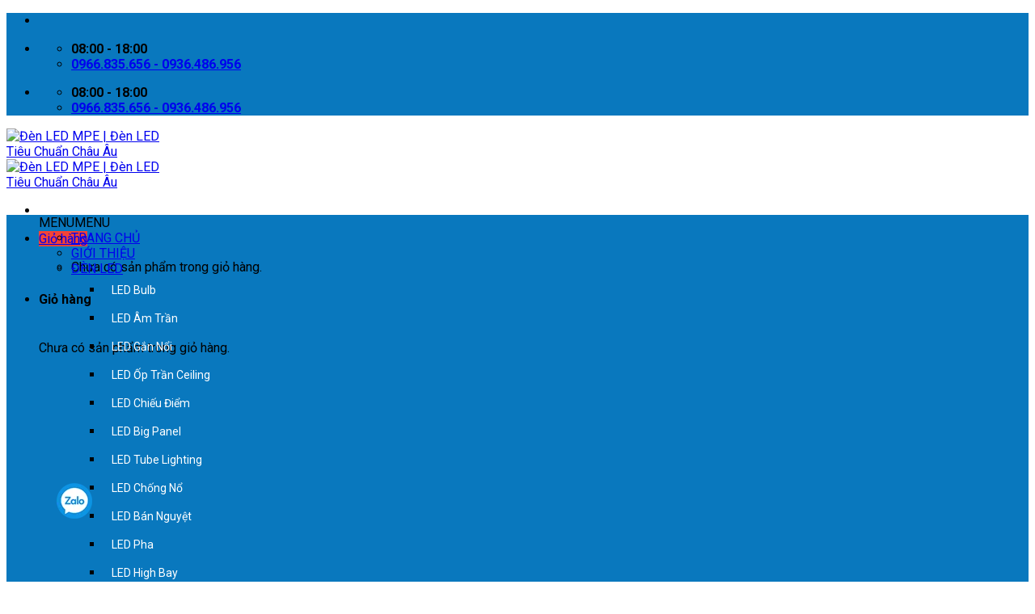

--- FILE ---
content_type: text/html; charset=UTF-8
request_url: https://denledmpe.vn/led-strip/
body_size: 24732
content:
<!DOCTYPE html>
<!--[if IE 9 ]> <html lang="vi" class="ie9 loading-site no-js"> <![endif]-->
<!--[if IE 8 ]> <html lang="vi" class="ie8 loading-site no-js"> <![endif]-->
<!--[if (gte IE 9)|!(IE)]><!--><html lang="vi" class="loading-site no-js"> <!--<![endif]-->
<head>
	<meta charset="UTF-8" />
	<link rel="profile" href="https://gmpg.org/xfn/11" />
	<link rel="pingback" href="https://denledmpe.vn/xmlrpc.php" />

	<script>(function(html){html.className = html.className.replace(/\bno-js\b/,'js')})(document.documentElement);</script>
<meta name='robots' content='index, follow, max-image-preview:large, max-snippet:-1, max-video-preview:-1' />
<meta name="viewport" content="width=device-width, initial-scale=1, maximum-scale=1" />
	<!-- This site is optimized with the Yoast SEO plugin v19.10 - https://yoast.com/wordpress/plugins/seo/ -->
	<title>Đèn LED Dây Strip MPE | Đèn Led Dây Siêu Sáng, Tiết Kiệm Điện</title>
	<meta name="description" content="Đèn LED Dây Strip MPE bao gồm Led strip AC, Led strip DC, Led Neon AC, phụ kiện Led dây và driver led. Ưu điểm: Tuổi thọ 30.000 giờ, bảo hành 2 năm" />
	<link rel="canonical" href="https://denledmpe.vn/led-strip/" />
	<meta property="og:locale" content="vi_VN" />
	<meta property="og:type" content="article" />
	<meta property="og:title" content="Đèn LED Dây Strip MPE | Đèn Led Dây Siêu Sáng, Tiết Kiệm Điện" />
	<meta property="og:description" content="Đèn LED Dây Strip MPE bao gồm Led strip AC, Led strip DC, Led Neon AC, phụ kiện Led dây và driver led. Ưu điểm: Tuổi thọ 30.000 giờ, bảo hành 2 năm" />
	<meta property="og:url" content="https://denledmpe.vn/led-strip/" />
	<meta property="og:site_name" content="Đèn LED MPE | Đèn LED Tiêu Chuẩn Châu Âu" />
	<meta property="og:image" content="https://denledmpe.vn/wp-content/uploads/2022/05/den-led-day-strip-mpe.png" />
	<meta name="twitter:card" content="summary_large_image" />
	<script type="application/ld+json" class="yoast-schema-graph">{"@context":"https://schema.org","@graph":[{"@type":"CollectionPage","@id":"https://denledmpe.vn/led-strip/","url":"https://denledmpe.vn/led-strip/","name":"Đèn LED Dây Strip MPE | Đèn Led Dây Siêu Sáng, Tiết Kiệm Điện","isPartOf":{"@id":"https://denledmpe.vn/#website"},"primaryImageOfPage":{"@id":"https://denledmpe.vn/led-strip/#primaryimage"},"image":{"@id":"https://denledmpe.vn/led-strip/#primaryimage"},"thumbnailUrl":"https://denledmpe.vn/wp-content/uploads/2020/08/bcl2835-ac.png","description":"Đèn LED Dây Strip MPE bao gồm Led strip AC, Led strip DC, Led Neon AC, phụ kiện Led dây và driver led. Ưu điểm: Tuổi thọ 30.000 giờ, bảo hành 2 năm","breadcrumb":{"@id":"https://denledmpe.vn/led-strip/#breadcrumb"},"inLanguage":"vi"},{"@type":"ImageObject","inLanguage":"vi","@id":"https://denledmpe.vn/led-strip/#primaryimage","url":"https://denledmpe.vn/wp-content/uploads/2020/08/bcl2835-ac.png","contentUrl":"https://denledmpe.vn/wp-content/uploads/2020/08/bcl2835-ac.png","width":800,"height":800},{"@type":"BreadcrumbList","@id":"https://denledmpe.vn/led-strip/#breadcrumb","itemListElement":[{"@type":"ListItem","position":1,"name":"Home","item":"https://denledmpe.vn/"},{"@type":"ListItem","position":2,"name":"LED Strip"}]},{"@type":"WebSite","@id":"https://denledmpe.vn/#website","url":"https://denledmpe.vn/","name":"Đèn LED MPE | Đèn LED Tiêu Chuẩn Châu Âu","description":"Một trang web mới sử dụng WordPress","potentialAction":[{"@type":"SearchAction","target":{"@type":"EntryPoint","urlTemplate":"https://denledmpe.vn/?s={search_term_string}"},"query-input":"required name=search_term_string"}],"inLanguage":"vi"}]}</script>
	<!-- / Yoast SEO plugin. -->


<link rel='dns-prefetch' href='//static.addtoany.com' />
<link rel='dns-prefetch' href='//use.fontawesome.com' />
<link rel='dns-prefetch' href='//fonts.googleapis.com' />
<link rel="alternate" type="application/rss+xml" title="Dòng thông tin Đèn LED MPE | Đèn LED Tiêu Chuẩn Châu Âu &raquo;" href="https://denledmpe.vn/feed/" />
<link rel="alternate" type="application/rss+xml" title="Dòng phản hồi Đèn LED MPE | Đèn LED Tiêu Chuẩn Châu Âu &raquo;" href="https://denledmpe.vn/comments/feed/" />
<link rel="alternate" type="application/rss+xml" title="Nguồn cấp Đèn LED MPE | Đèn LED Tiêu Chuẩn Châu Âu &raquo; LED Strip Danh mục" href="https://denledmpe.vn/led-strip/feed/" />
<script type="text/javascript">
window._wpemojiSettings = {"baseUrl":"https:\/\/s.w.org\/images\/core\/emoji\/14.0.0\/72x72\/","ext":".png","svgUrl":"https:\/\/s.w.org\/images\/core\/emoji\/14.0.0\/svg\/","svgExt":".svg","source":{"concatemoji":"https:\/\/denledmpe.vn\/wp-includes\/js\/wp-emoji-release.min.js?ver=6.1.9"}};
/*! This file is auto-generated */
!function(e,a,t){var n,r,o,i=a.createElement("canvas"),p=i.getContext&&i.getContext("2d");function s(e,t){var a=String.fromCharCode,e=(p.clearRect(0,0,i.width,i.height),p.fillText(a.apply(this,e),0,0),i.toDataURL());return p.clearRect(0,0,i.width,i.height),p.fillText(a.apply(this,t),0,0),e===i.toDataURL()}function c(e){var t=a.createElement("script");t.src=e,t.defer=t.type="text/javascript",a.getElementsByTagName("head")[0].appendChild(t)}for(o=Array("flag","emoji"),t.supports={everything:!0,everythingExceptFlag:!0},r=0;r<o.length;r++)t.supports[o[r]]=function(e){if(p&&p.fillText)switch(p.textBaseline="top",p.font="600 32px Arial",e){case"flag":return s([127987,65039,8205,9895,65039],[127987,65039,8203,9895,65039])?!1:!s([55356,56826,55356,56819],[55356,56826,8203,55356,56819])&&!s([55356,57332,56128,56423,56128,56418,56128,56421,56128,56430,56128,56423,56128,56447],[55356,57332,8203,56128,56423,8203,56128,56418,8203,56128,56421,8203,56128,56430,8203,56128,56423,8203,56128,56447]);case"emoji":return!s([129777,127995,8205,129778,127999],[129777,127995,8203,129778,127999])}return!1}(o[r]),t.supports.everything=t.supports.everything&&t.supports[o[r]],"flag"!==o[r]&&(t.supports.everythingExceptFlag=t.supports.everythingExceptFlag&&t.supports[o[r]]);t.supports.everythingExceptFlag=t.supports.everythingExceptFlag&&!t.supports.flag,t.DOMReady=!1,t.readyCallback=function(){t.DOMReady=!0},t.supports.everything||(n=function(){t.readyCallback()},a.addEventListener?(a.addEventListener("DOMContentLoaded",n,!1),e.addEventListener("load",n,!1)):(e.attachEvent("onload",n),a.attachEvent("onreadystatechange",function(){"complete"===a.readyState&&t.readyCallback()})),(e=t.source||{}).concatemoji?c(e.concatemoji):e.wpemoji&&e.twemoji&&(c(e.twemoji),c(e.wpemoji)))}(window,document,window._wpemojiSettings);
</script>
<style type="text/css">
img.wp-smiley,
img.emoji {
	display: inline !important;
	border: none !important;
	box-shadow: none !important;
	height: 1em !important;
	width: 1em !important;
	margin: 0 0.07em !important;
	vertical-align: -0.1em !important;
	background: none !important;
	padding: 0 !important;
}
</style>
	
<style id='wp-block-library-inline-css' type='text/css'>
:root{--wp-admin-theme-color:#007cba;--wp-admin-theme-color--rgb:0,124,186;--wp-admin-theme-color-darker-10:#006ba1;--wp-admin-theme-color-darker-10--rgb:0,107,161;--wp-admin-theme-color-darker-20:#005a87;--wp-admin-theme-color-darker-20--rgb:0,90,135;--wp-admin-border-width-focus:2px}@media (-webkit-min-device-pixel-ratio:2),(min-resolution:192dpi){:root{--wp-admin-border-width-focus:1.5px}}.wp-element-button{cursor:pointer}:root{--wp--preset--font-size--normal:16px;--wp--preset--font-size--huge:42px}:root .has-very-light-gray-background-color{background-color:#eee}:root .has-very-dark-gray-background-color{background-color:#313131}:root .has-very-light-gray-color{color:#eee}:root .has-very-dark-gray-color{color:#313131}:root .has-vivid-green-cyan-to-vivid-cyan-blue-gradient-background{background:linear-gradient(135deg,#00d084,#0693e3)}:root .has-purple-crush-gradient-background{background:linear-gradient(135deg,#34e2e4,#4721fb 50%,#ab1dfe)}:root .has-hazy-dawn-gradient-background{background:linear-gradient(135deg,#faaca8,#dad0ec)}:root .has-subdued-olive-gradient-background{background:linear-gradient(135deg,#fafae1,#67a671)}:root .has-atomic-cream-gradient-background{background:linear-gradient(135deg,#fdd79a,#004a59)}:root .has-nightshade-gradient-background{background:linear-gradient(135deg,#330968,#31cdcf)}:root .has-midnight-gradient-background{background:linear-gradient(135deg,#020381,#2874fc)}.has-regular-font-size{font-size:1em}.has-larger-font-size{font-size:2.625em}.has-normal-font-size{font-size:var(--wp--preset--font-size--normal)}.has-huge-font-size{font-size:var(--wp--preset--font-size--huge)}.has-text-align-center{text-align:center}.has-text-align-left{text-align:left}.has-text-align-right{text-align:right}#end-resizable-editor-section{display:none}.aligncenter{clear:both}.items-justified-left{justify-content:flex-start}.items-justified-center{justify-content:center}.items-justified-right{justify-content:flex-end}.items-justified-space-between{justify-content:space-between}.screen-reader-text{border:0;clip:rect(1px,1px,1px,1px);-webkit-clip-path:inset(50%);clip-path:inset(50%);height:1px;margin:-1px;overflow:hidden;padding:0;position:absolute;width:1px;word-wrap:normal!important}.screen-reader-text:focus{background-color:#ddd;clip:auto!important;-webkit-clip-path:none;clip-path:none;color:#444;display:block;font-size:1em;height:auto;left:5px;line-height:normal;padding:15px 23px 14px;text-decoration:none;top:5px;width:auto;z-index:100000}html :where(.has-border-color){border-style:solid}html :where([style*=border-top-color]){border-top-style:solid}html :where([style*=border-right-color]){border-right-style:solid}html :where([style*=border-bottom-color]){border-bottom-style:solid}html :where([style*=border-left-color]){border-left-style:solid}html :where([style*=border-width]){border-style:solid}html :where([style*=border-top-width]){border-top-style:solid}html :where([style*=border-right-width]){border-right-style:solid}html :where([style*=border-bottom-width]){border-bottom-style:solid}html :where([style*=border-left-width]){border-left-style:solid}html :where(img[class*=wp-image-]){height:auto;max-width:100%}figure{margin:0 0 1em}
</style>
<link rel='stylesheet' id='classic-theme-styles-css' href='https://denledmpe.vn/wp-includes/css/classic-themes.min.css?ver=1' type='text/css' media='all' />
<link rel='stylesheet' id='contact-form-7-css' href='https://denledmpe.vn/wp-content/plugins/contact-form-7/includes/css/styles.css?ver=5.6.4' type='text/css' media='all' />
<style id='woocommerce-inline-inline-css' type='text/css'>
.woocommerce form .form-row .required { visibility: visible; }
</style>
<link rel='stylesheet' id='megamenu-css' href='https://denledmpe.vn/wp-content/uploads/maxmegamenu/style.css?ver=08aaed' type='text/css' media='all' />
<link rel='stylesheet' id='dashicons-css' href='https://denledmpe.vn/wp-includes/css/dashicons.min.css?ver=6.1.9' type='text/css' media='all' />
<link rel='stylesheet' id='bfa-font-awesome-css' href='https://use.fontawesome.com/releases/v5.15.4/css/all.css?ver=2.0.2' type='text/css' media='all' />
<link rel='stylesheet' id='bfa-font-awesome-v4-shim-css' href='https://use.fontawesome.com/releases/v5.15.4/css/v4-shims.css?ver=2.0.2' type='text/css' media='all' />
<style id='bfa-font-awesome-v4-shim-inline-css' type='text/css'>

			@font-face {
				font-family: 'FontAwesome';
				src: url('https://use.fontawesome.com/releases/v5.15.4/webfonts/fa-brands-400.eot'),
				url('https://use.fontawesome.com/releases/v5.15.4/webfonts/fa-brands-400.eot?#iefix') format('embedded-opentype'),
				url('https://use.fontawesome.com/releases/v5.15.4/webfonts/fa-brands-400.woff2') format('woff2'),
				url('https://use.fontawesome.com/releases/v5.15.4/webfonts/fa-brands-400.woff') format('woff'),
				url('https://use.fontawesome.com/releases/v5.15.4/webfonts/fa-brands-400.ttf') format('truetype'),
				url('https://use.fontawesome.com/releases/v5.15.4/webfonts/fa-brands-400.svg#fontawesome') format('svg');
			}

			@font-face {
				font-family: 'FontAwesome';
				src: url('https://use.fontawesome.com/releases/v5.15.4/webfonts/fa-solid-900.eot'),
				url('https://use.fontawesome.com/releases/v5.15.4/webfonts/fa-solid-900.eot?#iefix') format('embedded-opentype'),
				url('https://use.fontawesome.com/releases/v5.15.4/webfonts/fa-solid-900.woff2') format('woff2'),
				url('https://use.fontawesome.com/releases/v5.15.4/webfonts/fa-solid-900.woff') format('woff'),
				url('https://use.fontawesome.com/releases/v5.15.4/webfonts/fa-solid-900.ttf') format('truetype'),
				url('https://use.fontawesome.com/releases/v5.15.4/webfonts/fa-solid-900.svg#fontawesome') format('svg');
			}

			@font-face {
				font-family: 'FontAwesome';
				src: url('https://use.fontawesome.com/releases/v5.15.4/webfonts/fa-regular-400.eot'),
				url('https://use.fontawesome.com/releases/v5.15.4/webfonts/fa-regular-400.eot?#iefix') format('embedded-opentype'),
				url('https://use.fontawesome.com/releases/v5.15.4/webfonts/fa-regular-400.woff2') format('woff2'),
				url('https://use.fontawesome.com/releases/v5.15.4/webfonts/fa-regular-400.woff') format('woff'),
				url('https://use.fontawesome.com/releases/v5.15.4/webfonts/fa-regular-400.ttf') format('truetype'),
				url('https://use.fontawesome.com/releases/v5.15.4/webfonts/fa-regular-400.svg#fontawesome') format('svg');
				unicode-range: U+F004-F005,U+F007,U+F017,U+F022,U+F024,U+F02E,U+F03E,U+F044,U+F057-F059,U+F06E,U+F070,U+F075,U+F07B-F07C,U+F080,U+F086,U+F089,U+F094,U+F09D,U+F0A0,U+F0A4-F0A7,U+F0C5,U+F0C7-F0C8,U+F0E0,U+F0EB,U+F0F3,U+F0F8,U+F0FE,U+F111,U+F118-F11A,U+F11C,U+F133,U+F144,U+F146,U+F14A,U+F14D-F14E,U+F150-F152,U+F15B-F15C,U+F164-F165,U+F185-F186,U+F191-F192,U+F1AD,U+F1C1-F1C9,U+F1CD,U+F1D8,U+F1E3,U+F1EA,U+F1F6,U+F1F9,U+F20A,U+F247-F249,U+F24D,U+F254-F25B,U+F25D,U+F267,U+F271-F274,U+F279,U+F28B,U+F28D,U+F2B5-F2B6,U+F2B9,U+F2BB,U+F2BD,U+F2C1-F2C2,U+F2D0,U+F2D2,U+F2DC,U+F2ED,U+F328,U+F358-F35B,U+F3A5,U+F3D1,U+F410,U+F4AD;
			}
		
</style>
<link rel='stylesheet' id='addtoany-css' href='https://denledmpe.vn/wp-content/plugins/add-to-any/addtoany.min.css?ver=1.16' type='text/css' media='all' />
<link rel='stylesheet' id='flatsome-main-css' href='https://denledmpe.vn/wp-content/themes/flatsome/assets/css/flatsome.css?ver=3.14.2' type='text/css' media='all' />
<style id='flatsome-main-inline-css' type='text/css'>
@font-face {
				font-family: "fl-icons";
				font-display: block;
				src: url(https://denledmpe.vn/wp-content/themes/flatsome/assets/css/icons/fl-icons.eot?v=3.14.2);
				src:
					url(https://denledmpe.vn/wp-content/themes/flatsome/assets/css/icons/fl-icons.eot#iefix?v=3.14.2) format("embedded-opentype"),
					url(https://denledmpe.vn/wp-content/themes/flatsome/assets/css/icons/fl-icons.woff2?v=3.14.2) format("woff2"),
					url(https://denledmpe.vn/wp-content/themes/flatsome/assets/css/icons/fl-icons.ttf?v=3.14.2) format("truetype"),
					url(https://denledmpe.vn/wp-content/themes/flatsome/assets/css/icons/fl-icons.woff?v=3.14.2) format("woff"),
					url(https://denledmpe.vn/wp-content/themes/flatsome/assets/css/icons/fl-icons.svg?v=3.14.2#fl-icons) format("svg");
			}
</style>
<link rel='stylesheet' id='flatsome-shop-css' href='https://denledmpe.vn/wp-content/themes/flatsome/assets/css/flatsome-shop.css?ver=3.14.2' type='text/css' media='all' />
<link rel='stylesheet' id='flatsome-style-css' href='https://denledmpe.vn/wp-content/themes/flatsome-child/style.css?ver=3.0' type='text/css' media='all' />
<link rel='stylesheet' id='flatsome-googlefonts-css' href='//fonts.googleapis.com/css?family=Roboto%3Aregular%2C700%2Cregular%2C700%2Cregular&#038;display=swap&#038;ver=3.9' type='text/css' media='all' />
<script type='text/javascript' id='addtoany-core-js-before'>
window.a2a_config=window.a2a_config||{};a2a_config.callbacks=[];a2a_config.overlays=[];a2a_config.templates={};a2a_localize = {
	Share: "Share",
	Save: "Save",
	Subscribe: "Subscribe",
	Email: "Email",
	Bookmark: "Bookmark",
	ShowAll: "Show all",
	ShowLess: "Show less",
	FindServices: "Find service(s)",
	FindAnyServiceToAddTo: "Instantly find any service to add to",
	PoweredBy: "Powered by",
	ShareViaEmail: "Share via email",
	SubscribeViaEmail: "Subscribe via email",
	BookmarkInYourBrowser: "Bookmark in your browser",
	BookmarkInstructions: "Press Ctrl+D or \u2318+D to bookmark this page",
	AddToYourFavorites: "Add to your favorites",
	SendFromWebOrProgram: "Send from any email address or email program",
	EmailProgram: "Email program",
	More: "More&#8230;",
	ThanksForSharing: "Thanks for sharing!",
	ThanksForFollowing: "Thanks for following!"
};
</script>
<script type='text/javascript' async src='https://static.addtoany.com/menu/page.js' id='addtoany-core-js'></script>
<script type='text/javascript' src='https://denledmpe.vn/wp-includes/js/jquery/jquery.min.js?ver=3.6.1' id='jquery-core-js'></script>
<script type='text/javascript' src='https://denledmpe.vn/wp-includes/js/jquery/jquery-migrate.min.js?ver=3.3.2' id='jquery-migrate-js'></script>
<script type='text/javascript' async src='https://denledmpe.vn/wp-content/plugins/add-to-any/addtoany.min.js?ver=1.1' id='addtoany-jquery-js'></script>
<link rel="https://api.w.org/" href="https://denledmpe.vn/wp-json/" /><link rel="alternate" type="application/json" href="https://denledmpe.vn/wp-json/wp/v2/product_cat/125" /><link rel="EditURI" type="application/rsd+xml" title="RSD" href="https://denledmpe.vn/xmlrpc.php?rsd" />
<link rel="wlwmanifest" type="application/wlwmanifest+xml" href="https://denledmpe.vn/wp-includes/wlwmanifest.xml" />
<meta name="generator" content="WordPress 6.1.9" />
<meta name="generator" content="WooCommerce 7.1.0" />
<style>.bg{opacity: 0; transition: opacity 1s; -webkit-transition: opacity 1s;} .bg-loaded{opacity: 1;}</style><!--[if IE]><link rel="stylesheet" type="text/css" href="https://denledmpe.vn/wp-content/themes/flatsome/assets/css/ie-fallback.css"><script src="//cdnjs.cloudflare.com/ajax/libs/html5shiv/3.6.1/html5shiv.js"></script><script>var head = document.getElementsByTagName('head')[0],style = document.createElement('style');style.type = 'text/css';style.styleSheet.cssText = ':before,:after{content:none !important';head.appendChild(style);setTimeout(function(){head.removeChild(style);}, 0);</script><script src="https://denledmpe.vn/wp-content/themes/flatsome/assets/libs/ie-flexibility.js"></script><![endif]--><!-- Event snippet for Lượt xem trang conversion page -->
<script>
  gtag('event', 'conversion', {'send_to': 'AW-16522343889/cWY3CJGl1KQZENHru8Y9'});
</script>
	<noscript><style>.woocommerce-product-gallery{ opacity: 1 !important; }</style></noscript>
	<link rel="icon" href="https://denledmpe.vn/wp-content/uploads/2020/07/cropped-icon-1-32x32.png" sizes="32x32" />
<link rel="icon" href="https://denledmpe.vn/wp-content/uploads/2020/07/cropped-icon-1-192x192.png" sizes="192x192" />
<link rel="apple-touch-icon" href="https://denledmpe.vn/wp-content/uploads/2020/07/cropped-icon-1-180x180.png" />
<meta name="msapplication-TileImage" content="https://denledmpe.vn/wp-content/uploads/2020/07/cropped-icon-1-270x270.png" />
<style id="custom-css" type="text/css">:root {--primary-color: #446084;}.full-width .ubermenu-nav, .container, .row{max-width: 1200px}.row.row-collapse{max-width: 1170px}.row.row-small{max-width: 1192.5px}.row.row-large{max-width: 1230px}.header-main{height: 91px}#logo img{max-height: 91px}#logo{width:200px;}.header-bottom{min-height: 43px}.header-top{min-height: 30px}.transparent .header-main{height: 30px}.transparent #logo img{max-height: 30px}.has-transparent + .page-title:first-of-type,.has-transparent + #main > .page-title,.has-transparent + #main > div > .page-title,.has-transparent + #main .page-header-wrapper:first-of-type .page-title{padding-top: 110px;}.header.show-on-scroll,.stuck .header-main{height:70px!important}.stuck #logo img{max-height: 70px!important}.search-form{ width: 50%;}.header-bg-color, .header-wrapper {background-color: rgba(255,255,255,0.9)}.header-bottom {background-color: #0978be}.header-main .nav > li > a{line-height: 16px }.stuck .header-main .nav > li > a{line-height: 50px }@media (max-width: 549px) {.header-main{height: 70px}#logo img{max-height: 70px}}.header-top{background-color:#0978be!important;}body{font-size: 100%;}@media screen and (max-width: 549px){body{font-size: 100%;}}body{font-family:"Roboto", sans-serif}body{font-weight: 0}.nav > li > a {font-family:"Roboto", sans-serif;}.mobile-sidebar-levels-2 .nav > li > ul > li > a {font-family:"Roboto", sans-serif;}.nav > li > a {font-weight: 700;}.mobile-sidebar-levels-2 .nav > li > ul > li > a {font-weight: 700;}h1,h2,h3,h4,h5,h6,.heading-font, .off-canvas-center .nav-sidebar.nav-vertical > li > a{font-family: "Roboto", sans-serif;}h1,h2,h3,h4,h5,h6,.heading-font,.banner h1,.banner h2{font-weight: 700;}.alt-font{font-family: "Roboto", sans-serif;}.alt-font{font-weight: 0!important;}.shop-page-title.featured-title .title-bg{background-image: url(https://denledmpe.vn/wp-content/uploads/2020/08/led-strip-ac-5050.jpg)!important;}@media screen and (min-width: 550px){.products .box-vertical .box-image{min-width: 300px!important;width: 300px!important;}}.footer-2{background-image: url('https://thietbidienmpe.com.vn/wp-content/uploads/2020/07/bg-footer.jpg');}.footer-2{background-color: rgba(119,119,119,0)}.label-new.menu-item > a:after{content:"New";}.label-hot.menu-item > a:after{content:"Hot";}.label-sale.menu-item > a:after{content:"Sale";}.label-popular.menu-item > a:after{content:"Popular";}</style>		<style type="text/css" id="wp-custom-css">
			/*giá-sp*/
span.amount {
    white-space: nowrap;
    color: #F44336;
    font-weight: bold;
}
.icon-search:before {
    content: "\e012";
    color: aliceblue;
}
input[type='submit'], input[type='submit'].button, input[type='submit'], .primary {
    background-color: #F44336;
}
/*footer*/
.absolute-footer.dark {
    color: rgb(255, 255, 255);
}
/*ho-tro-truc-tuyen*/
.pdc-shipping {
    background: #ffffff;
    margin-top: 12px;
    padding: 6px;
    border: #0060af 1px solid;
}
.pdc-shipping p.icon-car {
    background: url(https://denphilips.com.vn/wp-content/uploads/2020/02/icon-clock-copy.png) center left no-repeat;
    color: black;
}
.pdc-shipping p.icon-time {
    background: url(https://denphilips.com.vn/wp-content/uploads/2020/02/icon-doi-tra-hang.png) center left no-repeat;
    color: black;
}
.pdc-shipping p.icon-sheld {
    background: url(https://denphilips.com.vn/wp-content/uploads/2020/02/icon-thanh-toan.png) center left no-repeat;
    color: black;
}
.pdc-shipping p {
    padding: 0 0 0 40px;
    min-height: 30px;
}
.pdc-support {
    padding: 6px 0 6px 46px;
    border: #0060af 1px solid;
    background: url(https://denphilips.com.vn/wp-content/uploads/2020/02/icon-clock-copy1.png) #ffffff left center no-repeat;
}
.pdc-shipping p.icon-hotline {
    background: url(https://denphilips.com.vn/wp-content/uploads/2020/02/icon-clock-copy-2.png) center left no-repeat;
    color: black;
}
/*tieu-de-sp*/
h1.product-title.entry-title{
	line-height: 1.3;
    font-size: 22px;
    color: #060606;
}
/*tin-moi-nhat*/
SPAN.widget-title:before, span.widget-title.shop-sidebar:before {
    content: "\f00b";
    font-family: FontAwesome;
    font-style: normal;
    font-weight: 400;
    text-decoration: inherit;
    padding-right: 10px;
}
span.widget-title {
    font-size: 1em;
    font-weight: 600;
	  display: block;
    font-weight: 500;
    position: relative;
    padding: 10px 26px 10px 10px;
    color: #fff;
    background-color:#0978be;
	  font-size: 15px;
}
.recent-blog-posts a {
    line-height: 1.2;
    display: block;
    margin-bottom: 1px;
    font-size: 15px;
}
.is-divider {
    height: 3px;
    display: block;
    background-color: rgba(0,0,0,0.1);
    margin: 0px;
    width: 100%;
    max-width: 3px;
}
span.product-title {
    font-size: 15px;
}
.icon-shopping-cart:before {
    content: "\e908";
    color: aliceblue;
}
/*menu-buttom*/
#mega-menu-wrap-primary #mega-menu-primary > li.mega-menu-flyout ul.mega-sub-menu li.mega-menu-item a.mega-menu-link {
    display: block;
    background: #0978be;
    color: #fff;
    font-family: inherit;
    font-size: 14px;
    font-weight: normal;
    padding: 0px 10px 0px 10px;
    line-height: 35px;
    text-decoration: none;
    text-transform: none;
    vertical-align: baseline;
}
#mega-menu-wrap-primary #mega-menu-primary > li.mega-menu-flyout ul.mega-sub-menu li.mega-menu-item a.mega-menu-link:hover, #mega-menu-wrap-top_bar_nav #mega-menu-top_bar_nav > li.mega-menu-flyout ul.mega-sub-menu li.mega-menu-item a.mega-menu-link:focus {
    background: #ffffff;
    font-weight: 300;
    text-decoration: none;
    color: #0978be;
}
.section-title b {
    display: block;
    -ms-flex: 1;
    flex: 1;
    height: 2px;
    opacity: 1;
    background-color: aliceblue;
}
/*hotline-ho-tro*/
#goi ul {
    border: 1px solid #ddd;
}
#goi ul li {
    color: black;
    border-bottom: 1px dotted #aaa;
    margin-bottom: -1px;
    padding-top: 10px;
    font-weight: bold;
    font-size: 14px;
    padding-left: 26px;
}
#goi .menu-goi li a {
    color: red;
    font-weight: bold;
}		</style>
		<style type="text/css">/** Mega Menu CSS: fs **/</style>
</head>

<body data-rsssl=1 class="archive tax-product_cat term-led-strip term-125 theme-flatsome woocommerce woocommerce-page woocommerce-no-js mega-menu-primary lightbox nav-dropdown-has-arrow nav-dropdown-has-shadow nav-dropdown-has-border">

<!--Start of Tawk.to Script-->
<script type="text/javascript">
var Tawk_API=Tawk_API||{}, Tawk_LoadStart=new Date();
(function(){
var s1=document.createElement("script"),s0=document.getElementsByTagName("script")[0];
s1.async=true;
s1.src='https://embed.tawk.to/673387af4304e3196ae10523/1icgkk1kv';
s1.charset='UTF-8';
s1.setAttribute('crossorigin','*');
s0.parentNode.insertBefore(s1,s0);
})();
</script>
<!--End of Tawk.to Script-->

<svg xmlns="http://www.w3.org/2000/svg" viewBox="0 0 0 0" width="0" height="0" focusable="false" role="none" style="visibility: hidden; position: absolute; left: -9999px; overflow: hidden;" ><defs><filter id="wp-duotone-dark-grayscale"><feColorMatrix color-interpolation-filters="sRGB" type="matrix" values=" .299 .587 .114 0 0 .299 .587 .114 0 0 .299 .587 .114 0 0 .299 .587 .114 0 0 " /><feComponentTransfer color-interpolation-filters="sRGB" ><feFuncR type="table" tableValues="0 0.49803921568627" /><feFuncG type="table" tableValues="0 0.49803921568627" /><feFuncB type="table" tableValues="0 0.49803921568627" /><feFuncA type="table" tableValues="1 1" /></feComponentTransfer><feComposite in2="SourceGraphic" operator="in" /></filter></defs></svg><svg xmlns="http://www.w3.org/2000/svg" viewBox="0 0 0 0" width="0" height="0" focusable="false" role="none" style="visibility: hidden; position: absolute; left: -9999px; overflow: hidden;" ><defs><filter id="wp-duotone-grayscale"><feColorMatrix color-interpolation-filters="sRGB" type="matrix" values=" .299 .587 .114 0 0 .299 .587 .114 0 0 .299 .587 .114 0 0 .299 .587 .114 0 0 " /><feComponentTransfer color-interpolation-filters="sRGB" ><feFuncR type="table" tableValues="0 1" /><feFuncG type="table" tableValues="0 1" /><feFuncB type="table" tableValues="0 1" /><feFuncA type="table" tableValues="1 1" /></feComponentTransfer><feComposite in2="SourceGraphic" operator="in" /></filter></defs></svg><svg xmlns="http://www.w3.org/2000/svg" viewBox="0 0 0 0" width="0" height="0" focusable="false" role="none" style="visibility: hidden; position: absolute; left: -9999px; overflow: hidden;" ><defs><filter id="wp-duotone-purple-yellow"><feColorMatrix color-interpolation-filters="sRGB" type="matrix" values=" .299 .587 .114 0 0 .299 .587 .114 0 0 .299 .587 .114 0 0 .299 .587 .114 0 0 " /><feComponentTransfer color-interpolation-filters="sRGB" ><feFuncR type="table" tableValues="0.54901960784314 0.98823529411765" /><feFuncG type="table" tableValues="0 1" /><feFuncB type="table" tableValues="0.71764705882353 0.25490196078431" /><feFuncA type="table" tableValues="1 1" /></feComponentTransfer><feComposite in2="SourceGraphic" operator="in" /></filter></defs></svg><svg xmlns="http://www.w3.org/2000/svg" viewBox="0 0 0 0" width="0" height="0" focusable="false" role="none" style="visibility: hidden; position: absolute; left: -9999px; overflow: hidden;" ><defs><filter id="wp-duotone-blue-red"><feColorMatrix color-interpolation-filters="sRGB" type="matrix" values=" .299 .587 .114 0 0 .299 .587 .114 0 0 .299 .587 .114 0 0 .299 .587 .114 0 0 " /><feComponentTransfer color-interpolation-filters="sRGB" ><feFuncR type="table" tableValues="0 1" /><feFuncG type="table" tableValues="0 0.27843137254902" /><feFuncB type="table" tableValues="0.5921568627451 0.27843137254902" /><feFuncA type="table" tableValues="1 1" /></feComponentTransfer><feComposite in2="SourceGraphic" operator="in" /></filter></defs></svg><svg xmlns="http://www.w3.org/2000/svg" viewBox="0 0 0 0" width="0" height="0" focusable="false" role="none" style="visibility: hidden; position: absolute; left: -9999px; overflow: hidden;" ><defs><filter id="wp-duotone-midnight"><feColorMatrix color-interpolation-filters="sRGB" type="matrix" values=" .299 .587 .114 0 0 .299 .587 .114 0 0 .299 .587 .114 0 0 .299 .587 .114 0 0 " /><feComponentTransfer color-interpolation-filters="sRGB" ><feFuncR type="table" tableValues="0 0" /><feFuncG type="table" tableValues="0 0.64705882352941" /><feFuncB type="table" tableValues="0 1" /><feFuncA type="table" tableValues="1 1" /></feComponentTransfer><feComposite in2="SourceGraphic" operator="in" /></filter></defs></svg><svg xmlns="http://www.w3.org/2000/svg" viewBox="0 0 0 0" width="0" height="0" focusable="false" role="none" style="visibility: hidden; position: absolute; left: -9999px; overflow: hidden;" ><defs><filter id="wp-duotone-magenta-yellow"><feColorMatrix color-interpolation-filters="sRGB" type="matrix" values=" .299 .587 .114 0 0 .299 .587 .114 0 0 .299 .587 .114 0 0 .299 .587 .114 0 0 " /><feComponentTransfer color-interpolation-filters="sRGB" ><feFuncR type="table" tableValues="0.78039215686275 1" /><feFuncG type="table" tableValues="0 0.94901960784314" /><feFuncB type="table" tableValues="0.35294117647059 0.47058823529412" /><feFuncA type="table" tableValues="1 1" /></feComponentTransfer><feComposite in2="SourceGraphic" operator="in" /></filter></defs></svg><svg xmlns="http://www.w3.org/2000/svg" viewBox="0 0 0 0" width="0" height="0" focusable="false" role="none" style="visibility: hidden; position: absolute; left: -9999px; overflow: hidden;" ><defs><filter id="wp-duotone-purple-green"><feColorMatrix color-interpolation-filters="sRGB" type="matrix" values=" .299 .587 .114 0 0 .299 .587 .114 0 0 .299 .587 .114 0 0 .299 .587 .114 0 0 " /><feComponentTransfer color-interpolation-filters="sRGB" ><feFuncR type="table" tableValues="0.65098039215686 0.40392156862745" /><feFuncG type="table" tableValues="0 1" /><feFuncB type="table" tableValues="0.44705882352941 0.4" /><feFuncA type="table" tableValues="1 1" /></feComponentTransfer><feComposite in2="SourceGraphic" operator="in" /></filter></defs></svg><svg xmlns="http://www.w3.org/2000/svg" viewBox="0 0 0 0" width="0" height="0" focusable="false" role="none" style="visibility: hidden; position: absolute; left: -9999px; overflow: hidden;" ><defs><filter id="wp-duotone-blue-orange"><feColorMatrix color-interpolation-filters="sRGB" type="matrix" values=" .299 .587 .114 0 0 .299 .587 .114 0 0 .299 .587 .114 0 0 .299 .587 .114 0 0 " /><feComponentTransfer color-interpolation-filters="sRGB" ><feFuncR type="table" tableValues="0.098039215686275 1" /><feFuncG type="table" tableValues="0 0.66274509803922" /><feFuncB type="table" tableValues="0.84705882352941 0.41960784313725" /><feFuncA type="table" tableValues="1 1" /></feComponentTransfer><feComposite in2="SourceGraphic" operator="in" /></filter></defs></svg>
<a class="skip-link screen-reader-text" href="#main">Skip to content</a>

<div id="wrapper">

	
	<header id="header" class="header has-sticky sticky-jump">
		<div class="header-wrapper">
			<div id="top-bar" class="header-top hide-for-sticky nav-dark">
    <div class="flex-row container">
      <div class="flex-col hide-for-medium flex-left">
          <ul class="nav nav-left medium-nav-center nav-small  nav-divided">
              <li class="html header-social-icons ml-0">
	<div class="social-icons follow-icons" ><a href="http://url" target="_blank" data-label="Facebook" rel="noopener noreferrer nofollow" class="icon plain facebook tooltip" title="Follow on Facebook" aria-label="Follow on Facebook"><i class="icon-facebook" ></i></a><a href="http://url" target="_blank" rel="noopener noreferrer nofollow" data-label="Instagram" class="icon plain  instagram tooltip" title="Follow on Instagram" aria-label="Follow on Instagram"><i class="icon-instagram" ></i></a><a href="http://url" target="_blank" data-label="Twitter" rel="noopener noreferrer nofollow" class="icon plain  twitter tooltip" title="Follow on Twitter" aria-label="Follow on Twitter"><i class="icon-twitter" ></i></a><a href="mailto:your@email" data-label="E-mail" rel="nofollow" class="icon plain  email tooltip" title="Send us an email" aria-label="Send us an email"><i class="icon-envelop" ></i></a></div></li>          </ul>
      </div>

      <div class="flex-col hide-for-medium flex-center">
          <ul class="nav nav-center nav-small  nav-divided">
                        </ul>
      </div>

      <div class="flex-col hide-for-medium flex-right">
         <ul class="nav top-bar-nav nav-right nav-small  nav-divided">
              <li class="header-contact-wrapper">
		<ul id="header-contact" class="nav nav-divided nav-uppercase header-contact">
		
					
						<li class="">
			  <a class="tooltip" title="08:00 - 18:00 ">
			  	   <i class="icon-clock" style="font-size:16px;"></i>			        <span>08:00 - 18:00</span>
			  </a>
			 </li>
			
						<li class="">
			  <a href="tel:0966.835.656 - 0936.486.956" class="tooltip" title="0966.835.656 - 0936.486.956">
			     <i class="icon-phone" style="font-size:16px;"></i>			      <span>0966.835.656 - 0936.486.956</span>
			  </a>
			</li>
				</ul>
</li>          </ul>
      </div>

            <div class="flex-col show-for-medium flex-grow">
          <ul class="nav nav-center nav-small mobile-nav  nav-divided">
              <li class="header-contact-wrapper">
		<ul id="header-contact" class="nav nav-divided nav-uppercase header-contact">
		
					
						<li class="">
			  <a class="tooltip" title="08:00 - 18:00 ">
			  	   <i class="icon-clock" style="font-size:16px;"></i>			        <span>08:00 - 18:00</span>
			  </a>
			 </li>
			
						<li class="">
			  <a href="tel:0966.835.656 - 0936.486.956" class="tooltip" title="0966.835.656 - 0936.486.956">
			     <i class="icon-phone" style="font-size:16px;"></i>			      <span>0966.835.656 - 0936.486.956</span>
			  </a>
			</li>
				</ul>
</li>          </ul>
      </div>
      
    </div>
</div>
<div id="masthead" class="header-main hide-for-sticky">
      <div class="header-inner flex-row container logo-left medium-logo-center" role="navigation">

          <!-- Logo -->
          <div id="logo" class="flex-col logo">
            <!-- Header logo -->
<a href="https://denledmpe.vn/" title="Đèn LED MPE | Đèn LED Tiêu Chuẩn Châu Âu - Một trang web mới sử dụng WordPress" rel="home">
    <img width="200" height="91" src="https://thietbidienmpe.com.vn/wp-content/uploads/2020/07/mpe.png" class="header_logo header-logo" alt="Đèn LED MPE | Đèn LED Tiêu Chuẩn Châu Âu"/><img  width="200" height="91" src="https://thietbidienmpe.com.vn/wp-content/uploads/2020/07/mpe.png" class="header-logo-dark" alt="Đèn LED MPE | Đèn LED Tiêu Chuẩn Châu Âu"/></a>
          </div>

          <!-- Mobile Left Elements -->
          <div class="flex-col show-for-medium flex-left">
            <ul class="mobile-nav nav nav-left ">
              <li class="nav-icon has-icon">
  		<a href="#" data-open="#main-menu" data-pos="left" data-bg="main-menu-overlay" data-color="" class="is-small" aria-label="Menu" aria-controls="main-menu" aria-expanded="false">
		
		  <i class="icon-menu" ></i>
		  		</a>
	</li>            </ul>
          </div>

          <!-- Left Elements -->
          <div class="flex-col hide-for-medium flex-left
            flex-grow">
            <ul class="header-nav header-nav-main nav nav-left  nav-uppercase" >
                          </ul>
          </div>

          <!-- Right Elements -->
          <div class="flex-col hide-for-medium flex-right">
            <ul class="header-nav header-nav-main nav nav-right  nav-uppercase">
              <li class="cart-item has-icon has-dropdown">
<div class="header-button">
<a href="https://denledmpe.vn/gio-hang/" title="Giỏ hàng" class="header-cart-link icon primary button circle is-small">


<span class="header-cart-title">
   Giỏ hàng     </span>

    <i class="icon-shopping-basket"
    data-icon-label="0">
  </i>
  </a>
</div>
 <ul class="nav-dropdown nav-dropdown-default">
    <li class="html widget_shopping_cart">
      <div class="widget_shopping_cart_content">
        

	<p class="woocommerce-mini-cart__empty-message">Chưa có sản phẩm trong giỏ hàng.</p>


      </div>
    </li>
     </ul>

</li>
            </ul>
          </div>

          <!-- Mobile Right Elements -->
          <div class="flex-col show-for-medium flex-right">
            <ul class="mobile-nav nav nav-right ">
              <li class="cart-item has-icon">

<div class="header-button">      <a href="https://denledmpe.vn/gio-hang/" class="header-cart-link off-canvas-toggle nav-top-link icon primary button circle is-small" data-open="#cart-popup" data-class="off-canvas-cart" title="Giỏ hàng" data-pos="right">
  
    <i class="icon-shopping-basket"
    data-icon-label="0">
  </i>
  </a>
</div>

  <!-- Cart Sidebar Popup -->
  <div id="cart-popup" class="mfp-hide widget_shopping_cart">
  <div class="cart-popup-inner inner-padding">
      <div class="cart-popup-title text-center">
          <h4 class="uppercase">Giỏ hàng</h4>
          <div class="is-divider"></div>
      </div>
      <div class="widget_shopping_cart_content">
          

	<p class="woocommerce-mini-cart__empty-message">Chưa có sản phẩm trong giỏ hàng.</p>


      </div>
             <div class="cart-sidebar-content relative"></div>  </div>
  </div>

</li>
            </ul>
          </div>

      </div>
     
      </div><div id="wide-nav" class="header-bottom wide-nav nav-dark">
    <div class="flex-row container">

                        <div class="flex-col hide-for-medium flex-left">
                <ul class="nav header-nav header-bottom-nav nav-left  nav-uppercase">
                    <div id="mega-menu-wrap-primary" class="mega-menu-wrap"><div class="mega-menu-toggle"><div class="mega-toggle-blocks-left"></div><div class="mega-toggle-blocks-center"></div><div class="mega-toggle-blocks-right"><div class='mega-toggle-block mega-menu-toggle-block mega-toggle-block-1' id='mega-toggle-block-1' tabindex='0'><span class='mega-toggle-label' role='button' aria-expanded='false'><span class='mega-toggle-label-closed'>MENU</span><span class='mega-toggle-label-open'>MENU</span></span></div></div></div><ul id="mega-menu-primary" class="mega-menu max-mega-menu mega-menu-horizontal mega-no-js" data-event="hover_intent" data-effect="fade_up" data-effect-speed="200" data-effect-mobile="disabled" data-effect-speed-mobile="0" data-mobile-force-width="false" data-second-click="go" data-document-click="collapse" data-vertical-behaviour="standard" data-breakpoint="600" data-unbind="true" data-mobile-state="collapse_all" data-hover-intent-timeout="300" data-hover-intent-interval="100"><li class='mega-menu-item mega-menu-item-type-post_type mega-menu-item-object-page mega-menu-item-home mega-align-bottom-left mega-menu-flyout mega-menu-item-268' id='mega-menu-item-268'><a class="mega-menu-link" href="https://denledmpe.vn/" tabindex="0">TRANG CHỦ</a></li><li class='mega-menu-item mega-menu-item-type-post_type mega-menu-item-object-page mega-align-bottom-left mega-menu-flyout mega-menu-item-1131' id='mega-menu-item-1131'><a class="mega-menu-link" href="https://denledmpe.vn/gioi-thieu/" tabindex="0">GIỚI THIỆU</a></li><li class='mega-menu-item mega-menu-item-type-post_type mega-menu-item-object-page mega-current-menu-ancestor mega-current-menu-parent mega-current_page_parent mega-current_page_ancestor mega-menu-item-has-children mega-align-bottom-left mega-menu-flyout mega-menu-item-2291' id='mega-menu-item-2291'><a class="mega-menu-link" href="https://denledmpe.vn/den-led/" aria-haspopup="true" aria-expanded="false" tabindex="0">ĐÈN LED<span class="mega-indicator"></span></a>
<ul class="mega-sub-menu">
<li class='mega-menu-item mega-menu-item-type-taxonomy mega-menu-item-object-product_cat mega-menu-item-337' id='mega-menu-item-337'><a class="mega-menu-link" href="https://denledmpe.vn/led-bulb/">LED Bulb</a></li><li class='mega-menu-item mega-menu-item-type-taxonomy mega-menu-item-object-product_cat mega-menu-item-334' id='mega-menu-item-334'><a class="mega-menu-link" href="https://denledmpe.vn/led-am-tran/">LED Âm Trần</a></li><li class='mega-menu-item mega-menu-item-type-taxonomy mega-menu-item-object-product_cat mega-menu-item-343' id='mega-menu-item-343'><a class="mega-menu-link" href="https://denledmpe.vn/led-gan-noi/">LED Gắn Nổi</a></li><li class='mega-menu-item mega-menu-item-type-taxonomy mega-menu-item-object-product_cat mega-menu-item-348' id='mega-menu-item-348'><a class="mega-menu-link" href="https://denledmpe.vn/led-op-tran-ceiling/">LED Ốp Trần Ceiling</a></li><li class='mega-menu-item mega-menu-item-type-taxonomy mega-menu-item-object-product_cat mega-menu-item-338' id='mega-menu-item-338'><a class="mega-menu-link" href="https://denledmpe.vn/led-chieu-diem/">LED Chiếu Điểm</a></li><li class='mega-menu-item mega-menu-item-type-taxonomy mega-menu-item-object-product_cat mega-menu-item-336' id='mega-menu-item-336'><a class="mega-menu-link" href="https://denledmpe.vn/led-big-panel/">LED Big Panel</a></li><li class='mega-menu-item mega-menu-item-type-taxonomy mega-menu-item-object-product_cat mega-menu-item-354' id='mega-menu-item-354'><a class="mega-menu-link" href="https://denledmpe.vn/led-tube-lighting/">LED Tube Lighting</a></li><li class='mega-menu-item mega-menu-item-type-taxonomy mega-menu-item-object-product_cat mega-menu-item-339' id='mega-menu-item-339'><a class="mega-menu-link" href="https://denledmpe.vn/led-chong-no/">LED Chống Nổ</a></li><li class='mega-menu-item mega-menu-item-type-taxonomy mega-menu-item-object-product_cat mega-menu-item-335' id='mega-menu-item-335'><a class="mega-menu-link" href="https://denledmpe.vn/led-ban-nguyet/">LED Bán Nguyệt</a></li><li class='mega-menu-item mega-menu-item-type-taxonomy mega-menu-item-object-product_cat mega-menu-item-349' id='mega-menu-item-349'><a class="mega-menu-link" href="https://denledmpe.vn/led-pha/">LED Pha</a></li><li class='mega-menu-item mega-menu-item-type-taxonomy mega-menu-item-object-product_cat mega-menu-item-345' id='mega-menu-item-345'><a class="mega-menu-link" href="https://denledmpe.vn/led-high-bay/">LED High Bay</a></li><li class='mega-menu-item mega-menu-item-type-taxonomy mega-menu-item-object-product_cat mega-menu-item-350' id='mega-menu-item-350'><a class="mega-menu-link" href="https://denledmpe.vn/led-sport-light/">LED Sport Light</a></li><li class='mega-menu-item mega-menu-item-type-taxonomy mega-menu-item-object-product_cat mega-menu-item-333' id='mega-menu-item-333'><a class="mega-menu-link" href="https://denledmpe.vn/den-downlight-am-tran/">Đèn Downlight Âm Trần</a></li><li class='mega-menu-item mega-menu-item-type-taxonomy mega-menu-item-object-product_cat mega-menu-item-2369' id='mega-menu-item-2369'><a class="mega-menu-link" href="https://denledmpe.vn/den-led-thanh-nhom/">Đèn LED Thanh Nhôm</a></li><li class='mega-menu-item mega-menu-item-type-taxonomy mega-menu-item-object-product_cat mega-menu-item-2370' id='mega-menu-item-2370'><a class="mega-menu-link" href="https://denledmpe.vn/den-ray-nam-cham/">Đèn Ray Nam Châm</a></li><li class='mega-menu-item mega-menu-item-type-taxonomy mega-menu-item-object-product_cat mega-menu-item-330' id='mega-menu-item-330'><a class="mega-menu-link" href="https://denledmpe.vn/bo-mang-den-chong-tham/">Bộ Máng Đèn Chống Thấm</a></li><li class='mega-menu-item mega-menu-item-type-taxonomy mega-menu-item-object-product_cat mega-menu-item-331' id='mega-menu-item-331'><a class="mega-menu-link" href="https://denledmpe.vn/bo-mang-xuong-ca/">Bộ Máng Xương Cá</a></li><li class='mega-menu-item mega-menu-item-type-taxonomy mega-menu-item-object-product_cat mega-menu-item-332' id='mega-menu-item-332'><a class="mega-menu-link" href="https://denledmpe.vn/den-ban-den-pin-da-nang/">Đèn Bàn, Đèn Pin Đa Năng</a></li><li class='mega-menu-item mega-menu-item-type-taxonomy mega-menu-item-object-product_cat mega-menu-item-344' id='mega-menu-item-344'><a class="mega-menu-link" href="https://denledmpe.vn/led-garden-light/">LED Garden Light</a></li><li class='mega-menu-item mega-menu-item-type-taxonomy mega-menu-item-object-product_cat mega-menu-item-346' id='mega-menu-item-346'><a class="mega-menu-link" href="https://denledmpe.vn/led-in-ground-light/">LED In-Ground Light</a></li><li class='mega-menu-item mega-menu-item-type-taxonomy mega-menu-item-object-product_cat mega-menu-item-347' id='mega-menu-item-347'><a class="mega-menu-link" href="https://denledmpe.vn/led-linear-highbay/">LED Linear Highbay</a></li><li class='mega-menu-item mega-menu-item-type-taxonomy mega-menu-item-object-product_cat mega-menu-item-351' id='mega-menu-item-351'><a class="mega-menu-link" href="https://denledmpe.vn/led-street-light/">LED Street Light</a></li><li class='mega-menu-item mega-menu-item-type-taxonomy mega-menu-item-object-product_cat mega-current-menu-item mega-menu-item-352' id='mega-menu-item-352'><a class="mega-menu-link" href="https://denledmpe.vn/led-strip/">LED Strip</a></li><li class='mega-menu-item mega-menu-item-type-taxonomy mega-menu-item-object-product_cat mega-menu-item-353' id='mega-menu-item-353'><a class="mega-menu-link" href="https://denledmpe.vn/led-thoat-hiem-chieu-khan-cap/">LED Thoát Hiểm, Chiếu Khẩn Cấp</a></li><li class='mega-menu-item mega-menu-item-type-taxonomy mega-menu-item-object-product_cat mega-menu-item-356' id='mega-menu-item-356'><a class="mega-menu-link" href="https://denledmpe.vn/mang-den-batten/">Máng Đèn Batten</a></li></ul>
</li><li class='mega-menu-item mega-menu-item-type-taxonomy mega-menu-item-object-product_cat mega-menu-item-has-children mega-align-bottom-left mega-menu-flyout mega-menu-item-371' id='mega-menu-item-371'><a class="mega-menu-link" href="https://denledmpe.vn/smart-product/" aria-haspopup="true" aria-expanded="false" tabindex="0">SMART PRODUCT<span class="mega-indicator"></span></a>
<ul class="mega-sub-menu">
<li class='mega-menu-item mega-menu-item-type-taxonomy mega-menu-item-object-product_cat mega-menu-item-has-children mega-menu-item-372' id='mega-menu-item-372'><a class="mega-menu-link" href="https://denledmpe.vn/smart-control/" aria-haspopup="true" aria-expanded="false">Smart Control<span class="mega-indicator"></span></a>
	<ul class="mega-sub-menu">
<li class='mega-menu-item mega-menu-item-type-taxonomy mega-menu-item-object-product_cat mega-menu-item-379' id='mega-menu-item-379'><a class="mega-menu-link" href="https://denledmpe.vn/den-ban-thong-minh/">Đèn Bàn Thông Minh</a></li><li class='mega-menu-item mega-menu-item-type-taxonomy mega-menu-item-object-product_cat mega-menu-item-376' id='mega-menu-item-376'><a class="mega-menu-link" href="https://denledmpe.vn/bong-den-led-bulb-smart/">Bóng Đèn LED Bulb Smart</a></li><li class='mega-menu-item mega-menu-item-type-taxonomy mega-menu-item-object-product_cat mega-menu-item-380' id='mega-menu-item-380'><a class="mega-menu-link" href="https://denledmpe.vn/den-led-am-tran-thong-minh/">Đèn LED Âm Trần Thông Minh</a></li><li class='mega-menu-item mega-menu-item-type-taxonomy mega-menu-item-object-product_cat mega-menu-item-383' id='mega-menu-item-383'><a class="mega-menu-link" href="https://denledmpe.vn/den-led-op-tran-thong-minh/">Đèn LED Ốp Trần Thông Minh</a></li><li class='mega-menu-item mega-menu-item-type-taxonomy mega-menu-item-object-product_cat mega-menu-item-385' id='mega-menu-item-385'><a class="mega-menu-link" href="https://denledmpe.vn/den-van-phong-thong-minh/">Đèn Văn Phòng Thông Minh</a></li><li class='mega-menu-item mega-menu-item-type-taxonomy mega-menu-item-object-product_cat mega-menu-item-381' id='mega-menu-item-381'><a class="mega-menu-link" href="https://denledmpe.vn/den-led-ban-nguyet-thong-minh/">Đèn LED Bán Nguyệt Thông Minh</a></li><li class='mega-menu-item mega-menu-item-type-taxonomy mega-menu-item-object-product_cat mega-menu-item-382' id='mega-menu-item-382'><a class="mega-menu-link" href="https://denledmpe.vn/den-led-day-thong-minh/">Đèn LED Dây Thông Minh</a></li><li class='mega-menu-item mega-menu-item-type-taxonomy mega-menu-item-object-product_cat mega-menu-item-384' id='mega-menu-item-384'><a class="mega-menu-link" href="https://denledmpe.vn/den-nha-xuong-thong-minh/">Đèn Nhà Xưởng Thông Minh</a></li><li class='mega-menu-item mega-menu-item-type-taxonomy mega-menu-item-object-product_cat mega-menu-item-374' id='mega-menu-item-374'><a class="mega-menu-link" href="https://denledmpe.vn/thiet-bi-cam-bien/">Thiết Bị Cảm Biến</a></li>	</ul>
</li><li class='mega-menu-item mega-menu-item-type-taxonomy mega-menu-item-object-product_cat mega-menu-item-has-children mega-menu-item-388' id='mega-menu-item-388'><a class="mega-menu-link" href="https://denledmpe.vn/smart-lighting/" aria-haspopup="true" aria-expanded="false">Smart Lighting<span class="mega-indicator"></span></a>
	<ul class="mega-sub-menu">
<li class='mega-menu-item mega-menu-item-type-taxonomy mega-menu-item-object-product_cat mega-menu-item-391' id='mega-menu-item-391'><a class="mega-menu-link" href="https://denledmpe.vn/smart-led-bulb/">Smart LED Bulb</a></li><li class='mega-menu-item mega-menu-item-type-taxonomy mega-menu-item-object-product_cat mega-menu-item-394' id='mega-menu-item-394'><a class="mega-menu-link" href="https://denledmpe.vn/led-filament-smart/">LED Filament Smart</a></li><li class='mega-menu-item mega-menu-item-type-taxonomy mega-menu-item-object-product_cat mega-menu-item-398' id='mega-menu-item-398'><a class="mega-menu-link" href="https://denledmpe.vn/led-panel-tron-am-smart/">LED Panel Tròn Âm Smart</a></li><li class='mega-menu-item mega-menu-item-type-taxonomy mega-menu-item-object-product_cat mega-menu-item-400' id='mega-menu-item-400'><a class="mega-menu-link" href="https://denledmpe.vn/led-panel-tron-noi-smart/">LED Panel Tròn Nổi Smart</a></li><li class='mega-menu-item mega-menu-item-type-taxonomy mega-menu-item-object-product_cat mega-menu-item-395' id='mega-menu-item-395'><a class="mega-menu-link" href="https://denledmpe.vn/led-op-tran-smart/">LED Ốp Trần Smart</a></li><li class='mega-menu-item mega-menu-item-type-taxonomy mega-menu-item-object-product_cat mega-menu-item-397' id='mega-menu-item-397'><a class="mega-menu-link" href="https://denledmpe.vn/led-panel-lon-smart/">LED Panel Lớn Smart</a></li><li class='mega-menu-item mega-menu-item-type-taxonomy mega-menu-item-object-product_cat mega-menu-item-392' id='mega-menu-item-392'><a class="mega-menu-link" href="https://denledmpe.vn/den-ban-bluetooth/">Đèn Bàn Bluetooth</a></li><li class='mega-menu-item mega-menu-item-type-taxonomy mega-menu-item-object-product_cat mega-menu-item-393' id='mega-menu-item-393'><a class="mega-menu-link" href="https://denledmpe.vn/led-day-smart/">LED Dây Smart</a></li><li class='mega-menu-item mega-menu-item-type-taxonomy mega-menu-item-object-product_cat mega-menu-item-399' id='mega-menu-item-399'><a class="mega-menu-link" href="https://denledmpe.vn/led-panel-tron-dimmable-3cct/">LED Panel Tròn Dimmable 3CCT</a></li><li class='mega-menu-item mega-menu-item-type-taxonomy mega-menu-item-object-product_cat mega-menu-item-396' id='mega-menu-item-396'><a class="mega-menu-link" href="https://denledmpe.vn/led-panel-lon-dimmable-3cct/">LED Panel Lớn Dimmable 3CCT</a></li><li class='mega-menu-item mega-menu-item-type-taxonomy mega-menu-item-object-product_cat mega-menu-item-389' id='mega-menu-item-389'><a class="mega-menu-link" href="https://denledmpe.vn/led-tube-nhom-t8-dimmable-3cct/">LED Tube Nhôm T8 Dimmable 3CCT</a></li><li class='mega-menu-item mega-menu-item-type-taxonomy mega-menu-item-object-product_cat mega-menu-item-390' id='mega-menu-item-390'><a class="mega-menu-link" href="https://denledmpe.vn/phu-kien-led/">Phụ Kiện LED</a></li>	</ul>
</li></ul>
</li><li class='mega-menu-item mega-menu-item-type-taxonomy mega-menu-item-object-product_cat mega-menu-item-has-children mega-align-bottom-left mega-menu-flyout mega-menu-item-401' id='mega-menu-item-401'><a class="mega-menu-link" href="https://denledmpe.vn/mpe-solar/" aria-haspopup="true" aria-expanded="false" tabindex="0">MPE SOLAR<span class="mega-indicator"></span></a>
<ul class="mega-sub-menu">
<li class='mega-menu-item mega-menu-item-type-taxonomy mega-menu-item-object-product_cat mega-menu-item-403' id='mega-menu-item-403'><a class="mega-menu-link" href="https://denledmpe.vn/he-thong-solar/">Hệ Thống Solar</a></li><li class='mega-menu-item mega-menu-item-type-taxonomy mega-menu-item-object-product_cat mega-menu-item-402' id='mega-menu-item-402'><a class="mega-menu-link" href="https://denledmpe.vn/tam-pin-solar/">Tấm Pin Solar</a></li><li class='mega-menu-item mega-menu-item-type-taxonomy mega-menu-item-object-product_cat mega-menu-item-404' id='mega-menu-item-404'><a class="mega-menu-link" href="https://denledmpe.vn/inverter/">Inverter</a></li><li class='mega-menu-item mega-menu-item-type-taxonomy mega-menu-item-object-product_cat mega-menu-item-405' id='mega-menu-item-405'><a class="mega-menu-link" href="https://denledmpe.vn/dan-khung-solar/">Dàn Khung Solar</a></li><li class='mega-menu-item mega-menu-item-type-taxonomy mega-menu-item-object-product_cat mega-menu-item-406' id='mega-menu-item-406'><a class="mega-menu-link" href="https://denledmpe.vn/day-cap-dc/">Dây Cáp DC</a></li></ul>
</li><li class='mega-menu-item mega-menu-item-type-taxonomy mega-menu-item-object-category mega-align-bottom-left mega-menu-flyout mega-menu-item-407' id='mega-menu-item-407'><a class="mega-menu-link" href="https://denledmpe.vn/download/" tabindex="0">DOWNLOAD</a></li><li class='mega-menu-item mega-menu-item-type-taxonomy mega-menu-item-object-category mega-align-bottom-left mega-menu-flyout mega-menu-item-408' id='mega-menu-item-408'><a class="mega-menu-link" href="https://denledmpe.vn/tin-tuc/" tabindex="0">TIN TỨC</a></li><li class='mega-menu-item mega-menu-item-type-post_type mega-menu-item-object-page mega-align-bottom-left mega-menu-flyout mega-menu-item-409' id='mega-menu-item-409'><a class="mega-menu-link" href="https://denledmpe.vn/lien-he/" tabindex="0">LIÊN HỆ</a></li></ul></div>                </ul>
            </div>
            
            
                        <div class="flex-col hide-for-medium flex-right flex-grow">
              <ul class="nav header-nav header-bottom-nav nav-right  nav-uppercase">
                   <li class="header-search-form search-form html relative has-icon">
	<div class="header-search-form-wrapper">
		<div class="searchform-wrapper ux-search-box relative form-flat is-normal"><form role="search" method="get" class="searchform" action="https://denledmpe.vn/">
	<div class="flex-row relative">
						<div class="flex-col flex-grow">
			<label class="screen-reader-text" for="woocommerce-product-search-field-0">Tìm kiếm:</label>
			<input type="search" id="woocommerce-product-search-field-0" class="search-field mb-0" placeholder="Tìm kiếm&hellip;" value="" name="s" />
			<input type="hidden" name="post_type" value="product" />
					</div>
		<div class="flex-col">
			<button type="submit" value="Tìm kiếm" class="ux-search-submit submit-button secondary button icon mb-0" aria-label="Submit">
				<i class="icon-search" ></i>			</button>
		</div>
	</div>
	<div class="live-search-results text-left z-top"></div>
</form>
</div>	</div>
</li>              </ul>
            </div>
            
                          <div class="flex-col show-for-medium flex-grow">
                  <ul class="nav header-bottom-nav nav-center mobile-nav  nav-uppercase">
                      <li class="header-search-form search-form html relative has-icon">
	<div class="header-search-form-wrapper">
		<div class="searchform-wrapper ux-search-box relative form-flat is-normal"><form role="search" method="get" class="searchform" action="https://denledmpe.vn/">
	<div class="flex-row relative">
						<div class="flex-col flex-grow">
			<label class="screen-reader-text" for="woocommerce-product-search-field-1">Tìm kiếm:</label>
			<input type="search" id="woocommerce-product-search-field-1" class="search-field mb-0" placeholder="Tìm kiếm&hellip;" value="" name="s" />
			<input type="hidden" name="post_type" value="product" />
					</div>
		<div class="flex-col">
			<button type="submit" value="Tìm kiếm" class="ux-search-submit submit-button secondary button icon mb-0" aria-label="Submit">
				<i class="icon-search" ></i>			</button>
		</div>
	</div>
	<div class="live-search-results text-left z-top"></div>
</form>
</div>	</div>
</li>                  </ul>
              </div>
            
    </div>
</div>

<div class="header-bg-container fill"><div class="header-bg-image fill"></div><div class="header-bg-color fill"></div></div>		</div>
	</header>

	<div class="shop-page-title category-page-title page-title ">
	<div class="page-title-inner flex-row  medium-flex-wrap container">
	  <div class="flex-col flex-grow medium-text-center">
	  	<div class="is-large">
	<nav class="woocommerce-breadcrumb breadcrumbs uppercase"><a href="https://denledmpe.vn">Trang chủ</a> <span class="divider">&#47;</span> LED Strip</nav></div>
<div class="category-filtering category-filter-row show-for-medium">
	<a href="#" data-open="#shop-sidebar" data-visible-after="true" data-pos="left" class="filter-button uppercase plain">
		<i class="icon-equalizer"></i>
		<strong>Lọc</strong>
	</a>
	<div class="inline-block">
			</div>
</div>
	  </div>
	  <div class="flex-col medium-text-center">
	  	<p class="woocommerce-result-count hide-for-medium">
	Hiển thị tất cả 12 kết quả</p>
<form class="woocommerce-ordering" method="get">
	<select name="orderby" class="orderby" aria-label="Đơn hàng của cửa hàng">
					<option value="menu_order"  selected='selected'>Thứ tự mặc định</option>
					<option value="popularity" >Thứ tự theo mức độ phổ biến</option>
					<option value="rating" >Thứ tự theo điểm đánh giá</option>
					<option value="date" >Mới nhất</option>
					<option value="price" >Thứ tự theo giá: thấp đến cao</option>
					<option value="price-desc" >Thứ tự theo giá: cao xuống thấp</option>
			</select>
	<input type="hidden" name="paged" value="1" />
	</form>
	  </div>
	</div>
</div>

	<main id="main" class="">
<div class="row category-page-row">

		<div class="col large-3 hide-for-medium ">
						<div id="shop-sidebar" class="sidebar-inner col-inner">
				
		<aside id="block_widget-6" class="widget block_widget">
		<span class="widget-title shop-sidebar">MPE SÀI GÒN</span><div class="is-divider small"></div>
		<div id="goi">
<ul class="menu-goi">
 	<li><img style="width: 32px; float: left; margin-right: 7px; margin-left: -11px;" src="https://kaligroup.vn/wp-content/uploads/2020/06/hotline-icon-male-data-customer-support-service-vector-26355938-copy.png" />Hotline 1</br>
<a>0985.613.553</a></li>
 	<li><img style="width: 32px; float: left; margin-right: 7px; margin-left: -11px;" src="https://kaligroup.vn/wp-content/uploads/2020/06/hotline-icon-male-data-customer-support-service-vector-26355938-copy.png" />Hotline 2</br>
<a>0933.835.656</a></li>
 	<li><img style="width: 32px; float: left; margin-right: 7px; margin-left: -11px;" src="https://kaligroup.vn/wp-content/uploads/2020/06/hotline-icon-male-data-customer-support-service-vector-26355938-copy.png" />Hotline 3</br>
<a>0936.486.956</a></li>
</ul>
</div>
		</aside>
		
		<aside id="block_widget-10" class="widget block_widget">
		<span class="widget-title shop-sidebar">MPE HÀ NỘI</span><div class="is-divider small"></div>
		<div id="goi">
<ul class="menu-goi">
 	<li><img style="width: 32px; float: left; margin-right: 7px; margin-left: -11px;" src="https://kaligroup.vn/wp-content/uploads/2020/06/hotline-icon-male-data-customer-support-service-vector-26355938-copy.png" />Hotline 1</br>
<a>0968.231.385</a></li>
 	<li><img style="width: 32px; float: left; margin-right: 7px; margin-left: -11px;" src="https://kaligroup.vn/wp-content/uploads/2020/06/hotline-icon-male-data-customer-support-service-vector-26355938-copy.png" />Hotline 2</br>
<a>0936.359.656</a></li>
<li><img style="width: 32px; float: left; margin-right: 7px; margin-left: -11px;" src="https://kaligroup.vn/wp-content/uploads/2020/06/hotline-icon-male-data-customer-support-service-vector-26355938-copy.png" />Hotline 3</br>
<a>0836.935.656</a></li>
</ul>
</div>
		</aside>
		
		<aside id="block_widget-12" class="widget block_widget">
		<span class="widget-title shop-sidebar">MPE MIỀN TRUNG</span><div class="is-divider small"></div>
		<div id="goi">
<ul class="menu-goi">
 	<li><img style="width: 32px; float: left; margin-right: 7px; margin-left: -11px;" src="https://kaligroup.vn/wp-content/uploads/2020/06/hotline-icon-male-data-customer-support-service-vector-26355938-copy.png" />Hotline 1</br>
<a>0975.936.456</a></li>
 	<li><img style="width: 32px; float: left; margin-right: 7px; margin-left: -11px;" src="https://kaligroup.vn/wp-content/uploads/2020/06/hotline-icon-male-data-customer-support-service-vector-26355938-copy.png" />Hotline 2</br>
<a>0936.486.956</a></li>
        <li><img style="width: 32px; float: left; margin-right: 7px; margin-left: -11px;" src="https://kaligroup.vn/wp-content/uploads/2020/06/hotline-icon-male-data-customer-support-service-vector-26355938-copy.png" />Hotline 3</br>
<a>083.693.5656</a></li>
</ul>
</div
		</aside>
		<aside id="woocommerce_products-3" class="widget woocommerce widget_products"><span class="widget-title shop-sidebar">SẢN PHẨM MỚI NHẤT</span><div class="is-divider small"></div><ul class="product_list_widget"><li>
	
	<a href="https://denledmpe.vn/san-pham/den-led-bulb-mpe-lb-100t-anh-sang-trang/">
		<img width="100" height="100" src="https://denledmpe.vn/wp-content/uploads/2020/08/lb-6080100-100x100.jpg" class="attachment-woocommerce_gallery_thumbnail size-woocommerce_gallery_thumbnail" alt="" decoding="async" loading="lazy" srcset="https://denledmpe.vn/wp-content/uploads/2020/08/lb-6080100-100x100.jpg 100w, https://denledmpe.vn/wp-content/uploads/2020/08/lb-6080100-150x150.jpg 150w, https://denledmpe.vn/wp-content/uploads/2020/08/lb-6080100-300x300.jpg 300w, https://denledmpe.vn/wp-content/uploads/2020/08/lb-6080100-768x768.jpg 768w, https://denledmpe.vn/wp-content/uploads/2020/08/lb-6080100-600x600.jpg 600w, https://denledmpe.vn/wp-content/uploads/2020/08/lb-6080100.jpg 800w" sizes="(max-width: 100px) 100vw, 100px" />		<span class="product-title">ĐÈN LED BULB MPE LB-100T ÁNH SÁNG TRẮNG</span>
	</a>

				
	<del aria-hidden="true"><span class="woocommerce-Price-amount amount"><bdi>1.790.300&nbsp;<span class="woocommerce-Price-currencySymbol">&#8363;</span></bdi></span></del> <ins><span class="woocommerce-Price-amount amount"><bdi>1.092.083&nbsp;<span class="woocommerce-Price-currencySymbol">&#8363;</span></bdi></span></ins>
	</li>
<li>
	
	<a href="https://denledmpe.vn/san-pham/den-led-bulb-mpe-lb-80t-anh-sang-trang/">
		<img width="100" height="100" src="https://denledmpe.vn/wp-content/uploads/2020/08/lb-6080100-100x100.jpg" class="attachment-woocommerce_gallery_thumbnail size-woocommerce_gallery_thumbnail" alt="" decoding="async" loading="lazy" srcset="https://denledmpe.vn/wp-content/uploads/2020/08/lb-6080100-100x100.jpg 100w, https://denledmpe.vn/wp-content/uploads/2020/08/lb-6080100-150x150.jpg 150w, https://denledmpe.vn/wp-content/uploads/2020/08/lb-6080100-300x300.jpg 300w, https://denledmpe.vn/wp-content/uploads/2020/08/lb-6080100-768x768.jpg 768w, https://denledmpe.vn/wp-content/uploads/2020/08/lb-6080100-600x600.jpg 600w, https://denledmpe.vn/wp-content/uploads/2020/08/lb-6080100.jpg 800w" sizes="(max-width: 100px) 100vw, 100px" />		<span class="product-title">ĐÈN LED BULB MPE LB-80T ÁNH SÁNG TRẮNG</span>
	</a>

				
	<del aria-hidden="true"><span class="woocommerce-Price-amount amount"><bdi>1.201.200&nbsp;<span class="woocommerce-Price-currencySymbol">&#8363;</span></bdi></span></del> <ins><span class="woocommerce-Price-amount amount"><bdi>732.732&nbsp;<span class="woocommerce-Price-currencySymbol">&#8363;</span></bdi></span></ins>
	</li>
<li>
	
	<a href="https://denledmpe.vn/san-pham/den-led-bulb-mpe-lb-60t-anh-sang-trang/">
		<img width="100" height="100" src="https://denledmpe.vn/wp-content/uploads/2020/08/lb-6080100-100x100.jpg" class="attachment-woocommerce_gallery_thumbnail size-woocommerce_gallery_thumbnail" alt="" decoding="async" loading="lazy" srcset="https://denledmpe.vn/wp-content/uploads/2020/08/lb-6080100-100x100.jpg 100w, https://denledmpe.vn/wp-content/uploads/2020/08/lb-6080100-150x150.jpg 150w, https://denledmpe.vn/wp-content/uploads/2020/08/lb-6080100-300x300.jpg 300w, https://denledmpe.vn/wp-content/uploads/2020/08/lb-6080100-768x768.jpg 768w, https://denledmpe.vn/wp-content/uploads/2020/08/lb-6080100-600x600.jpg 600w, https://denledmpe.vn/wp-content/uploads/2020/08/lb-6080100.jpg 800w" sizes="(max-width: 100px) 100vw, 100px" />		<span class="product-title">ĐÈN LED BULB MPE LB-60T ÁNH SÁNG TRẮNG</span>
	</a>

				
	<del aria-hidden="true"><span class="woocommerce-Price-amount amount"><bdi>964.900&nbsp;<span class="woocommerce-Price-currencySymbol">&#8363;</span></bdi></span></del> <ins><span class="woocommerce-Price-amount amount"><bdi>588.589&nbsp;<span class="woocommerce-Price-currencySymbol">&#8363;</span></bdi></span></ins>
	</li>
<li>
	
	<a href="https://denledmpe.vn/san-pham/den-led-bulb-mpe-lb-50t-anh-sang-trang-vang/">
		<img width="100" height="100" src="https://denledmpe.vn/wp-content/uploads/2020/08/lb-2030405060-100x100.jpg" class="attachment-woocommerce_gallery_thumbnail size-woocommerce_gallery_thumbnail" alt="" decoding="async" loading="lazy" srcset="https://denledmpe.vn/wp-content/uploads/2020/08/lb-2030405060-100x100.jpg 100w, https://denledmpe.vn/wp-content/uploads/2020/08/lb-2030405060-150x150.jpg 150w, https://denledmpe.vn/wp-content/uploads/2020/08/lb-2030405060-300x300.jpg 300w, https://denledmpe.vn/wp-content/uploads/2020/08/lb-2030405060-768x768.jpg 768w, https://denledmpe.vn/wp-content/uploads/2020/08/lb-2030405060-600x600.jpg 600w, https://denledmpe.vn/wp-content/uploads/2020/08/lb-2030405060.jpg 800w" sizes="(max-width: 100px) 100vw, 100px" />		<span class="product-title">ĐÈN LED BULB MPE LB-50T ÁNH SÁNG TRẮNG, VÀNG</span>
	</a>

				
	<del aria-hidden="true"><span class="woocommerce-Price-amount amount"><bdi>461.000&nbsp;<span class="woocommerce-Price-currencySymbol">&#8363;</span></bdi></span></del> <ins><span class="woocommerce-Price-amount amount"><bdi>281.210&nbsp;<span class="woocommerce-Price-currencySymbol">&#8363;</span></bdi></span></ins>
	</li>
<li>
	
	<a href="https://denledmpe.vn/san-pham/den-led-bulb-mpe-lb-40-trang-vang-trung-tinh/">
		<img width="100" height="100" src="https://denledmpe.vn/wp-content/uploads/2020/08/lb-2030405060-100x100.jpg" class="attachment-woocommerce_gallery_thumbnail size-woocommerce_gallery_thumbnail" alt="" decoding="async" loading="lazy" srcset="https://denledmpe.vn/wp-content/uploads/2020/08/lb-2030405060-100x100.jpg 100w, https://denledmpe.vn/wp-content/uploads/2020/08/lb-2030405060-150x150.jpg 150w, https://denledmpe.vn/wp-content/uploads/2020/08/lb-2030405060-300x300.jpg 300w, https://denledmpe.vn/wp-content/uploads/2020/08/lb-2030405060-768x768.jpg 768w, https://denledmpe.vn/wp-content/uploads/2020/08/lb-2030405060-600x600.jpg 600w, https://denledmpe.vn/wp-content/uploads/2020/08/lb-2030405060.jpg 800w" sizes="(max-width: 100px) 100vw, 100px" />		<span class="product-title">ĐÈN LED BULB MPE LB-40 TRẮNG, VÀNG, TRUNG TÍNH</span>
	</a>

				
	<del aria-hidden="true"><span class="woocommerce-Price-amount amount"><bdi>307.700&nbsp;<span class="woocommerce-Price-currencySymbol">&#8363;</span></bdi></span></del> <ins><span class="woocommerce-Price-amount amount"><bdi>187.697&nbsp;<span class="woocommerce-Price-currencySymbol">&#8363;</span></bdi></span></ins>
	</li>
</ul></aside>		<aside id="flatsome_recent_posts-3" class="widget flatsome_recent_posts">		<span class="widget-title shop-sidebar">BÀI VIẾT MỚI NHẤT</span><div class="is-divider small"></div>		<ul>		
		
		<li class="recent-blog-posts-li">
			<div class="flex-row recent-blog-posts align-top pt-half pb-half">
				<div class="flex-col mr-half">
					<div class="badge post-date  badge-outline">
							<div class="badge-inner bg-fill" style="background: url(https://denledmpe.vn/wp-content/uploads/2024/11/bang-gia-den-led-thanh-nhom-kali-moi-nhat-150x150.jpg); border:0;">
                                							</div>
					</div>
				</div>
				<div class="flex-col flex-grow">
					  <a href="https://denledmpe.vn/bang-gia-den-led-thanh-nhom-kali-group-moi-nhat-2024-2025/" title="Bảng Giá Đèn LED Thanh Nhôm &#8220;KALI GROUP&#8221; mới nhất 2024 2025">Bảng Giá Đèn LED Thanh Nhôm &#8220;KALI GROUP&#8221; mới nhất 2024 2025</a>
				   	  <span class="post_comments op-7 block is-xsmall"><a href="https://denledmpe.vn/bang-gia-den-led-thanh-nhom-kali-group-moi-nhat-2024-2025/#respond"></a></span>
				</div>
			</div>
		</li>
		
		
		<li class="recent-blog-posts-li">
			<div class="flex-row recent-blog-posts align-top pt-half pb-half">
				<div class="flex-col mr-half">
					<div class="badge post-date  badge-outline">
							<div class="badge-inner bg-fill" style="background: url(https://denledmpe.vn/wp-content/uploads/2024/10/bang-gia-den-led-mpe-2024-150x150.jpg); border:0;">
                                							</div>
					</div>
				</div>
				<div class="flex-col flex-grow">
					  <a href="https://denledmpe.vn/catalogue-bang-bao-gia-den-led-mpe-2024-moi-nhat/" title="Catalogue Bảng Báo Giá Đèn LED MPE 2024 Mới Nhất">Catalogue Bảng Báo Giá Đèn LED MPE 2024 Mới Nhất</a>
				   	  <span class="post_comments op-7 block is-xsmall"><a href="https://denledmpe.vn/catalogue-bang-bao-gia-den-led-mpe-2024-moi-nhat/#respond"></a></span>
				</div>
			</div>
		</li>
		
		
		<li class="recent-blog-posts-li">
			<div class="flex-row recent-blog-posts align-top pt-half pb-half">
				<div class="flex-col mr-half">
					<div class="badge post-date  badge-outline">
							<div class="badge-inner bg-fill" style="background: url(https://denledmpe.vn/wp-content/uploads/2021/04/Catalogue-bao-gia-den-led-mpe-150x150.png); border:0;">
                                							</div>
					</div>
				</div>
				<div class="flex-col flex-grow">
					  <a href="https://denledmpe.vn/catalogue-bao-gia-den-led-mpe/" title="CATALOGUE BÁO GIÁ ĐÈN LED MPE">CATALOGUE BÁO GIÁ ĐÈN LED MPE</a>
				   	  <span class="post_comments op-7 block is-xsmall"><a href="https://denledmpe.vn/catalogue-bao-gia-den-led-mpe/#respond"></a></span>
				</div>
			</div>
		</li>
		
		
		<li class="recent-blog-posts-li">
			<div class="flex-row recent-blog-posts align-top pt-half pb-half">
				<div class="flex-col mr-half">
					<div class="badge post-date  badge-outline">
							<div class="badge-inner bg-fill" style="background: url(https://denledmpe.vn/wp-content/uploads/2021/04/chieu-sang-den-led-mpe-150x150.png); border:0;">
                                							</div>
					</div>
				</div>
				<div class="flex-col flex-grow">
					  <a href="https://denledmpe.vn/chieu-sang-den-mpe-trong-nha/" title="Chiếu Sáng Đèn MPE Trong Nhà">Chiếu Sáng Đèn MPE Trong Nhà</a>
				   	  <span class="post_comments op-7 block is-xsmall"><a href="https://denledmpe.vn/chieu-sang-den-mpe-trong-nha/#respond"></a></span>
				</div>
			</div>
		</li>
		
		
		<li class="recent-blog-posts-li">
			<div class="flex-row recent-blog-posts align-top pt-half pb-half">
				<div class="flex-col mr-half">
					<div class="badge post-date  badge-outline">
							<div class="badge-inner bg-fill" style="background: url(https://denledmpe.vn/wp-content/uploads/2021/03/Chip-Led-Mpe-150x150.png); border:0;">
                                							</div>
					</div>
				</div>
				<div class="flex-col flex-grow">
					  <a href="https://denledmpe.vn/chip-led-mpe/" title="Chip Led MPE">Chip Led MPE</a>
				   	  <span class="post_comments op-7 block is-xsmall"><a href="https://denledmpe.vn/chip-led-mpe/#respond"></a></span>
				</div>
			</div>
		</li>
				</ul>		</aside>			</div>
					</div>

		<div class="col large-9">
		<div class="shop-container">
		
		<div class="woocommerce-notices-wrapper"></div><div class="products row row-small large-columns-4 medium-columns-3 small-columns-2">

<div class="product-small col has-hover product type-product post-2003 status-publish first instock product_cat-den-led1 product_cat-led-strip has-post-thumbnail sale shipping-taxable purchasable product-type-simple">
	<div class="col-inner">
	
<div class="badge-container absolute left top z-1">
		<div class="callout badge badge-circle"><div class="badge-inner secondary on-sale"><span class="onsale">Sale</span></div></div>
</div>
	<div class="product-small box ">
		<div class="box-image">
			<div class="image-fade_in_back">
				<a href="https://denledmpe.vn/san-pham/bo-chinh-luu-den-led-day-mpe-led-strip-ac-2835/" aria-label="BỘ CHỈNH LƯU ĐÈN LED DÂY MPE LED STRIP AC 2835">
					<img width="300" height="300" src="https://denledmpe.vn/wp-content/uploads/2020/08/bcl2835-ac-300x300.png" class="attachment-woocommerce_thumbnail size-woocommerce_thumbnail" alt="" decoding="async" loading="lazy" srcset="https://denledmpe.vn/wp-content/uploads/2020/08/bcl2835-ac-300x300.png 300w, https://denledmpe.vn/wp-content/uploads/2020/08/bcl2835-ac-150x150.png 150w, https://denledmpe.vn/wp-content/uploads/2020/08/bcl2835-ac-768x768.png 768w, https://denledmpe.vn/wp-content/uploads/2020/08/bcl2835-ac-600x600.png 600w, https://denledmpe.vn/wp-content/uploads/2020/08/bcl2835-ac-100x100.png 100w, https://denledmpe.vn/wp-content/uploads/2020/08/bcl2835-ac.png 800w" sizes="(max-width: 300px) 100vw, 300px" />				</a>
			</div>
			<div class="image-tools is-small top right show-on-hover">
							</div>
			<div class="image-tools is-small hide-for-small bottom left show-on-hover">
							</div>
			<div class="image-tools grid-tools text-center hide-for-small bottom hover-slide-in show-on-hover">
							</div>
					</div>

		<div class="box-text box-text-products">
			<div class="title-wrapper"><p class="name product-title woocommerce-loop-product__title"><a href="https://denledmpe.vn/san-pham/bo-chinh-luu-den-led-day-mpe-led-strip-ac-2835/" class="woocommerce-LoopProduct-link woocommerce-loop-product__link">BỘ CHỈNH LƯU ĐÈN LED DÂY MPE LED STRIP AC 2835</a></p></div><div class="price-wrapper">
	<span class="price"><del aria-hidden="true"><span class="woocommerce-Price-amount amount"><bdi>83.000&nbsp;<span class="woocommerce-Price-currencySymbol">&#8363;</span></bdi></span></del> <ins><span class="woocommerce-Price-amount amount"><bdi>50.630&nbsp;<span class="woocommerce-Price-currencySymbol">&#8363;</span></bdi></span></ins></span>
</div>		</div>
	</div>
		</div>
</div>

<div class="product-small col has-hover product type-product post-2001 status-publish instock product_cat-den-led1 product_cat-led-strip has-post-thumbnail sale shipping-taxable purchasable product-type-simple">
	<div class="col-inner">
	
<div class="badge-container absolute left top z-1">
		<div class="callout badge badge-circle"><div class="badge-inner secondary on-sale"><span class="onsale">Sale</span></div></div>
</div>
	<div class="product-small box ">
		<div class="box-image">
			<div class="image-fade_in_back">
				<a href="https://denledmpe.vn/san-pham/bo-chinh-luu-den-led-day-mpe-led-strip-ac-5050/" aria-label="BỘ CHỈNH LƯU ĐÈN LED DÂY MPE LED STRIP AC 5050">
					<img width="300" height="300" src="https://denledmpe.vn/wp-content/uploads/2020/08/bcl5050-ac-300x300.png" class="attachment-woocommerce_thumbnail size-woocommerce_thumbnail" alt="" decoding="async" loading="lazy" srcset="https://denledmpe.vn/wp-content/uploads/2020/08/bcl5050-ac-300x300.png 300w, https://denledmpe.vn/wp-content/uploads/2020/08/bcl5050-ac-150x150.png 150w, https://denledmpe.vn/wp-content/uploads/2020/08/bcl5050-ac-768x768.png 768w, https://denledmpe.vn/wp-content/uploads/2020/08/bcl5050-ac-600x600.png 600w, https://denledmpe.vn/wp-content/uploads/2020/08/bcl5050-ac-100x100.png 100w, https://denledmpe.vn/wp-content/uploads/2020/08/bcl5050-ac.png 800w" sizes="(max-width: 300px) 100vw, 300px" />				</a>
			</div>
			<div class="image-tools is-small top right show-on-hover">
							</div>
			<div class="image-tools is-small hide-for-small bottom left show-on-hover">
							</div>
			<div class="image-tools grid-tools text-center hide-for-small bottom hover-slide-in show-on-hover">
							</div>
					</div>

		<div class="box-text box-text-products">
			<div class="title-wrapper"><p class="name product-title woocommerce-loop-product__title"><a href="https://denledmpe.vn/san-pham/bo-chinh-luu-den-led-day-mpe-led-strip-ac-5050/" class="woocommerce-LoopProduct-link woocommerce-loop-product__link">BỘ CHỈNH LƯU ĐÈN LED DÂY MPE LED STRIP AC 5050</a></p></div><div class="price-wrapper">
	<span class="price"><del aria-hidden="true"><span class="woocommerce-Price-amount amount"><bdi>83.000&nbsp;<span class="woocommerce-Price-currencySymbol">&#8363;</span></bdi></span></del> <ins><span class="woocommerce-Price-amount amount"><bdi>50.630&nbsp;<span class="woocommerce-Price-currencySymbol">&#8363;</span></bdi></span></ins></span>
</div>		</div>
	</div>
		</div>
</div>

<div class="product-small col has-hover product type-product post-2008 status-publish instock product_cat-den-led1 product_cat-led-strip has-post-thumbnail sale shipping-taxable purchasable product-type-simple">
	<div class="col-inner">
	
<div class="badge-container absolute left top z-1">
		<div class="callout badge badge-circle"><div class="badge-inner secondary on-sale"><span class="onsale">Sale</span></div></div>
</div>
	<div class="product-small box ">
		<div class="box-image">
			<div class="image-fade_in_back">
				<a href="https://denledmpe.vn/san-pham/bo-dieu-chinh-den-led-day-neon-mpe-clsn2/" aria-label="BỘ ĐIỀU CHỈNH ĐÈN LED DÂY NEON MPE CLSN2">
					<img width="300" height="300" src="https://denledmpe.vn/wp-content/uploads/2020/08/clsn2-300x300.png" class="attachment-woocommerce_thumbnail size-woocommerce_thumbnail" alt="" decoding="async" loading="lazy" srcset="https://denledmpe.vn/wp-content/uploads/2020/08/clsn2-300x300.png 300w, https://denledmpe.vn/wp-content/uploads/2020/08/clsn2-150x150.png 150w, https://denledmpe.vn/wp-content/uploads/2020/08/clsn2-768x768.png 768w, https://denledmpe.vn/wp-content/uploads/2020/08/clsn2-600x600.png 600w, https://denledmpe.vn/wp-content/uploads/2020/08/clsn2-100x100.png 100w, https://denledmpe.vn/wp-content/uploads/2020/08/clsn2.png 800w" sizes="(max-width: 300px) 100vw, 300px" />				</a>
			</div>
			<div class="image-tools is-small top right show-on-hover">
							</div>
			<div class="image-tools is-small hide-for-small bottom left show-on-hover">
							</div>
			<div class="image-tools grid-tools text-center hide-for-small bottom hover-slide-in show-on-hover">
							</div>
					</div>

		<div class="box-text box-text-products">
			<div class="title-wrapper"><p class="name product-title woocommerce-loop-product__title"><a href="https://denledmpe.vn/san-pham/bo-dieu-chinh-den-led-day-neon-mpe-clsn2/" class="woocommerce-LoopProduct-link woocommerce-loop-product__link">BỘ ĐIỀU CHỈNH ĐÈN LED DÂY NEON MPE CLSN2</a></p></div><div class="price-wrapper">
	<span class="price"><del aria-hidden="true"><span class="woocommerce-Price-amount amount"><bdi>367.500&nbsp;<span class="woocommerce-Price-currencySymbol">&#8363;</span></bdi></span></del> <ins><span class="woocommerce-Price-amount amount"><bdi>224.175&nbsp;<span class="woocommerce-Price-currencySymbol">&#8363;</span></bdi></span></ins></span>
</div>		</div>
	</div>
		</div>
</div>

<div class="product-small col has-hover product type-product post-1997 status-publish last instock product_cat-den-led1 product_cat-led-strip has-post-thumbnail sale shipping-taxable purchasable product-type-simple">
	<div class="col-inner">
	
<div class="badge-container absolute left top z-1">
		<div class="callout badge badge-circle"><div class="badge-inner secondary on-sale"><span class="onsale">Sale</span></div></div>
</div>
	<div class="product-small box ">
		<div class="box-image">
			<div class="image-fade_in_back">
				<a href="https://denledmpe.vn/san-pham/driver-led-day-mpe-dlr-75w/" aria-label="DRIVER LED DÂY MPE DLR-75W">
					<img width="300" height="300" src="https://denledmpe.vn/wp-content/uploads/2020/08/driver-led-day-75w-300x300.jpg" class="attachment-woocommerce_thumbnail size-woocommerce_thumbnail" alt="" decoding="async" loading="lazy" srcset="https://denledmpe.vn/wp-content/uploads/2020/08/driver-led-day-75w-300x300.jpg 300w, https://denledmpe.vn/wp-content/uploads/2020/08/driver-led-day-75w-150x150.jpg 150w, https://denledmpe.vn/wp-content/uploads/2020/08/driver-led-day-75w-768x768.jpg 768w, https://denledmpe.vn/wp-content/uploads/2020/08/driver-led-day-75w-600x600.jpg 600w, https://denledmpe.vn/wp-content/uploads/2020/08/driver-led-day-75w-100x100.jpg 100w, https://denledmpe.vn/wp-content/uploads/2020/08/driver-led-day-75w.jpg 800w" sizes="(max-width: 300px) 100vw, 300px" />				</a>
			</div>
			<div class="image-tools is-small top right show-on-hover">
							</div>
			<div class="image-tools is-small hide-for-small bottom left show-on-hover">
							</div>
			<div class="image-tools grid-tools text-center hide-for-small bottom hover-slide-in show-on-hover">
							</div>
					</div>

		<div class="box-text box-text-products">
			<div class="title-wrapper"><p class="name product-title woocommerce-loop-product__title"><a href="https://denledmpe.vn/san-pham/driver-led-day-mpe-dlr-75w/" class="woocommerce-LoopProduct-link woocommerce-loop-product__link">DRIVER LED DÂY MPE DLR-75W</a></p></div><div class="price-wrapper">
	<span class="price"><del aria-hidden="true"><span class="woocommerce-Price-amount amount"><bdi>456.800&nbsp;<span class="woocommerce-Price-currencySymbol">&#8363;</span></bdi></span></del> <ins><span class="woocommerce-Price-amount amount"><bdi>278.648&nbsp;<span class="woocommerce-Price-currencySymbol">&#8363;</span></bdi></span></ins></span>
</div>		</div>
	</div>
		</div>
</div>

<div class="product-small col has-hover product type-product post-1988 status-publish first instock product_cat-den-led1 product_cat-led-strip has-post-thumbnail sale shipping-taxable purchasable product-type-simple">
	<div class="col-inner">
	
<div class="badge-container absolute left top z-1">
		<div class="callout badge badge-circle"><div class="badge-inner secondary on-sale"><span class="onsale">Sale</span></div></div>
</div>
	<div class="product-small box ">
		<div class="box-image">
			<div class="image-fade_in_back">
				<a href="https://denledmpe.vn/san-pham/den-led-day-doi-mpe-led-strip-ac-2835/" aria-label="ĐÈN LED DÂY ĐÔI MPE LED STRIP AC 2835">
					<img width="300" height="300" src="https://denledmpe.vn/wp-content/uploads/2020/08/ls2835-ac-300x300.png" class="attachment-woocommerce_thumbnail size-woocommerce_thumbnail" alt="" decoding="async" loading="lazy" srcset="https://denledmpe.vn/wp-content/uploads/2020/08/ls2835-ac-300x300.png 300w, https://denledmpe.vn/wp-content/uploads/2020/08/ls2835-ac-150x150.png 150w, https://denledmpe.vn/wp-content/uploads/2020/08/ls2835-ac-768x768.png 768w, https://denledmpe.vn/wp-content/uploads/2020/08/ls2835-ac-600x600.png 600w, https://denledmpe.vn/wp-content/uploads/2020/08/ls2835-ac-100x100.png 100w, https://denledmpe.vn/wp-content/uploads/2020/08/ls2835-ac.png 800w" sizes="(max-width: 300px) 100vw, 300px" />				</a>
			</div>
			<div class="image-tools is-small top right show-on-hover">
							</div>
			<div class="image-tools is-small hide-for-small bottom left show-on-hover">
							</div>
			<div class="image-tools grid-tools text-center hide-for-small bottom hover-slide-in show-on-hover">
							</div>
					</div>

		<div class="box-text box-text-products">
			<div class="title-wrapper"><p class="name product-title woocommerce-loop-product__title"><a href="https://denledmpe.vn/san-pham/den-led-day-doi-mpe-led-strip-ac-2835/" class="woocommerce-LoopProduct-link woocommerce-loop-product__link">ĐÈN LED DÂY ĐÔI MPE LED STRIP AC 2835</a></p></div><div class="price-wrapper">
	<span class="price"><del aria-hidden="true"><span class="woocommerce-Price-amount amount"><bdi>110.300&nbsp;<span class="woocommerce-Price-currencySymbol">&#8363;</span></bdi></span></del> <ins><span class="woocommerce-Price-amount amount"><bdi>67.283&nbsp;<span class="woocommerce-Price-currencySymbol">&#8363;</span></bdi></span></ins></span>
</div>		</div>
	</div>
		</div>
</div>

<div class="product-small col has-hover product type-product post-1985 status-publish instock product_cat-den-led1 product_cat-led-strip has-post-thumbnail sale shipping-taxable purchasable product-type-simple">
	<div class="col-inner">
	
<div class="badge-container absolute left top z-1">
		<div class="callout badge badge-circle"><div class="badge-inner secondary on-sale"><span class="onsale">Sale</span></div></div>
</div>
	<div class="product-small box ">
		<div class="box-image">
			<div class="image-fade_in_back">
				<a href="https://denledmpe.vn/san-pham/den-led-day-mpe-led-strip-ac-5050/" aria-label="ĐÈN LED DÂY MPE LED STRIP AC 5050">
					<img width="300" height="300" src="https://denledmpe.vn/wp-content/uploads/2020/08/led-strip-ac-5050-300x300.jpg" class="attachment-woocommerce_thumbnail size-woocommerce_thumbnail" alt="" decoding="async" loading="lazy" srcset="https://denledmpe.vn/wp-content/uploads/2020/08/led-strip-ac-5050-300x300.jpg 300w, https://denledmpe.vn/wp-content/uploads/2020/08/led-strip-ac-5050-150x150.jpg 150w, https://denledmpe.vn/wp-content/uploads/2020/08/led-strip-ac-5050-768x768.jpg 768w, https://denledmpe.vn/wp-content/uploads/2020/08/led-strip-ac-5050-600x600.jpg 600w, https://denledmpe.vn/wp-content/uploads/2020/08/led-strip-ac-5050-100x100.jpg 100w, https://denledmpe.vn/wp-content/uploads/2020/08/led-strip-ac-5050.jpg 800w" sizes="(max-width: 300px) 100vw, 300px" />				</a>
			</div>
			<div class="image-tools is-small top right show-on-hover">
							</div>
			<div class="image-tools is-small hide-for-small bottom left show-on-hover">
							</div>
			<div class="image-tools grid-tools text-center hide-for-small bottom hover-slide-in show-on-hover">
							</div>
					</div>

		<div class="box-text box-text-products">
			<div class="title-wrapper"><p class="name product-title woocommerce-loop-product__title"><a href="https://denledmpe.vn/san-pham/den-led-day-mpe-led-strip-ac-5050/" class="woocommerce-LoopProduct-link woocommerce-loop-product__link">ĐÈN LED DÂY MPE LED STRIP AC 5050</a></p></div><div class="price-wrapper">
	<span class="price"><del aria-hidden="true"><span class="woocommerce-Price-amount amount"><bdi>77.200&nbsp;<span class="woocommerce-Price-currencySymbol">&#8363;</span></bdi></span></del> <ins><span class="woocommerce-Price-amount amount"><bdi>47.092&nbsp;<span class="woocommerce-Price-currencySymbol">&#8363;</span></bdi></span></ins></span>
</div>		</div>
	</div>
		</div>
</div>

<div class="product-small col has-hover product type-product post-1990 status-publish instock product_cat-den-led1 product_cat-led-strip has-post-thumbnail sale shipping-taxable purchasable product-type-simple">
	<div class="col-inner">
	
<div class="badge-container absolute left top z-1">
		<div class="callout badge badge-circle"><div class="badge-inner secondary on-sale"><span class="onsale">Sale</span></div></div>
</div>
	<div class="product-small box ">
		<div class="box-image">
			<div class="image-fade_in_back">
				<a href="https://denledmpe.vn/san-pham/den-led-day-mpe-led-strip-dc-2835/" aria-label="ĐÈN LED DÂY MPE LED STRIP DC 2835">
					<img width="300" height="300" src="https://denledmpe.vn/wp-content/uploads/2020/08/ls2835-dc-300x300.png" class="attachment-woocommerce_thumbnail size-woocommerce_thumbnail" alt="" decoding="async" loading="lazy" srcset="https://denledmpe.vn/wp-content/uploads/2020/08/ls2835-dc-300x300.png 300w, https://denledmpe.vn/wp-content/uploads/2020/08/ls2835-dc-150x150.png 150w, https://denledmpe.vn/wp-content/uploads/2020/08/ls2835-dc-768x768.png 768w, https://denledmpe.vn/wp-content/uploads/2020/08/ls2835-dc-600x600.png 600w, https://denledmpe.vn/wp-content/uploads/2020/08/ls2835-dc-100x100.png 100w, https://denledmpe.vn/wp-content/uploads/2020/08/ls2835-dc.png 800w" sizes="(max-width: 300px) 100vw, 300px" />				</a>
			</div>
			<div class="image-tools is-small top right show-on-hover">
							</div>
			<div class="image-tools is-small hide-for-small bottom left show-on-hover">
							</div>
			<div class="image-tools grid-tools text-center hide-for-small bottom hover-slide-in show-on-hover">
							</div>
					</div>

		<div class="box-text box-text-products">
			<div class="title-wrapper"><p class="name product-title woocommerce-loop-product__title"><a href="https://denledmpe.vn/san-pham/den-led-day-mpe-led-strip-dc-2835/" class="woocommerce-LoopProduct-link woocommerce-loop-product__link">ĐÈN LED DÂY MPE LED STRIP DC 2835</a></p></div><div class="price-wrapper">
	<span class="price"><del aria-hidden="true"><span class="woocommerce-Price-amount amount"><bdi>118.700&nbsp;<span class="woocommerce-Price-currencySymbol">&#8363;</span></bdi></span></del> <ins><span class="woocommerce-Price-amount amount"><bdi>72.407&nbsp;<span class="woocommerce-Price-currencySymbol">&#8363;</span></bdi></span></ins></span>
</div>		</div>
	</div>
		</div>
</div>

<div class="product-small col has-hover product type-product post-1999 status-publish last instock product_cat-den-led1 product_cat-led-strip has-post-thumbnail sale shipping-taxable purchasable product-type-simple">
	<div class="col-inner">
	
<div class="badge-container absolute left top z-1">
		<div class="callout badge badge-circle"><div class="badge-inner secondary on-sale"><span class="onsale">Sale</span></div></div>
</div>
	<div class="product-small box ">
		<div class="box-image">
			<div class="image-fade_in_back">
				<a href="https://denledmpe.vn/san-pham/den-led-day-neon-mpe-lsn2-rgb/" aria-label="ĐÈN LED DÂY NEON MPE LSN2-RGB">
					<img width="300" height="300" src="https://denledmpe.vn/wp-content/uploads/2020/08/lsn2-rgb-300x300.png" class="attachment-woocommerce_thumbnail size-woocommerce_thumbnail" alt="" decoding="async" loading="lazy" srcset="https://denledmpe.vn/wp-content/uploads/2020/08/lsn2-rgb-300x300.png 300w, https://denledmpe.vn/wp-content/uploads/2020/08/lsn2-rgb-150x150.png 150w, https://denledmpe.vn/wp-content/uploads/2020/08/lsn2-rgb-768x768.png 768w, https://denledmpe.vn/wp-content/uploads/2020/08/lsn2-rgb-600x600.png 600w, https://denledmpe.vn/wp-content/uploads/2020/08/lsn2-rgb-100x100.png 100w, https://denledmpe.vn/wp-content/uploads/2020/08/lsn2-rgb.png 800w" sizes="(max-width: 300px) 100vw, 300px" />				</a>
			</div>
			<div class="image-tools is-small top right show-on-hover">
							</div>
			<div class="image-tools is-small hide-for-small bottom left show-on-hover">
							</div>
			<div class="image-tools grid-tools text-center hide-for-small bottom hover-slide-in show-on-hover">
							</div>
					</div>

		<div class="box-text box-text-products">
			<div class="title-wrapper"><p class="name product-title woocommerce-loop-product__title"><a href="https://denledmpe.vn/san-pham/den-led-day-neon-mpe-lsn2-rgb/" class="woocommerce-LoopProduct-link woocommerce-loop-product__link">ĐÈN LED DÂY NEON MPE LSN2-RGB</a></p></div><div class="price-wrapper">
	<span class="price"><del aria-hidden="true"><span class="woocommerce-Price-amount amount"><bdi>275.100&nbsp;<span class="woocommerce-Price-currencySymbol">&#8363;</span></bdi></span></del> <ins><span class="woocommerce-Price-amount amount"><bdi>167.811&nbsp;<span class="woocommerce-Price-currencySymbol">&#8363;</span></bdi></span></ins></span>
</div>		</div>
	</div>
		</div>
</div>

<div class="product-small col has-hover product type-product post-2007 status-publish first instock product_cat-den-led1 product_cat-led-strip has-post-thumbnail sale shipping-taxable purchasable product-type-simple">
	<div class="col-inner">
	
<div class="badge-container absolute left top z-1">
		<div class="callout badge badge-circle"><div class="badge-inner secondary on-sale"><span class="onsale">Sale</span></div></div>
</div>
	<div class="product-small box ">
		<div class="box-image">
			<div class="image-fade_in_back">
				<a href="https://denledmpe.vn/san-pham/khop-noi-giua-led-strip-2835ac-mc-ls/" aria-label="KHỚP NỐI GIỮA LED STRIP 2835AC MC-LS">
					<img width="300" height="300" src="https://denledmpe.vn/wp-content/uploads/2020/08/khop-noi-giua-5050-2835-300x300.jpg" class="attachment-woocommerce_thumbnail size-woocommerce_thumbnail" alt="" decoding="async" loading="lazy" srcset="https://denledmpe.vn/wp-content/uploads/2020/08/khop-noi-giua-5050-2835-300x300.jpg 300w, https://denledmpe.vn/wp-content/uploads/2020/08/khop-noi-giua-5050-2835-150x150.jpg 150w, https://denledmpe.vn/wp-content/uploads/2020/08/khop-noi-giua-5050-2835-768x768.jpg 768w, https://denledmpe.vn/wp-content/uploads/2020/08/khop-noi-giua-5050-2835-600x600.jpg 600w, https://denledmpe.vn/wp-content/uploads/2020/08/khop-noi-giua-5050-2835-100x100.jpg 100w, https://denledmpe.vn/wp-content/uploads/2020/08/khop-noi-giua-5050-2835.jpg 800w" sizes="(max-width: 300px) 100vw, 300px" />				</a>
			</div>
			<div class="image-tools is-small top right show-on-hover">
							</div>
			<div class="image-tools is-small hide-for-small bottom left show-on-hover">
							</div>
			<div class="image-tools grid-tools text-center hide-for-small bottom hover-slide-in show-on-hover">
							</div>
					</div>

		<div class="box-text box-text-products">
			<div class="title-wrapper"><p class="name product-title woocommerce-loop-product__title"><a href="https://denledmpe.vn/san-pham/khop-noi-giua-led-strip-2835ac-mc-ls/" class="woocommerce-LoopProduct-link woocommerce-loop-product__link">KHỚP NỐI GIỮA LED STRIP 2835AC MC-LS</a></p></div><div class="price-wrapper">
	<span class="price"><del aria-hidden="true"><span class="woocommerce-Price-amount amount"><bdi>14.700&nbsp;<span class="woocommerce-Price-currencySymbol">&#8363;</span></bdi></span></del> <ins><span class="woocommerce-Price-amount amount"><bdi>8.967&nbsp;<span class="woocommerce-Price-currencySymbol">&#8363;</span></bdi></span></ins></span>
</div>		</div>
	</div>
		</div>
</div>

<div class="product-small col has-hover product type-product post-2005 status-publish instock product_cat-den-led1 product_cat-led-strip has-post-thumbnail sale shipping-taxable purchasable product-type-simple">
	<div class="col-inner">
	
<div class="badge-container absolute left top z-1">
		<div class="callout badge badge-circle"><div class="badge-inner secondary on-sale"><span class="onsale">Sale</span></div></div>
</div>
	<div class="product-small box ">
		<div class="box-image">
			<div class="image-fade_in_back">
				<a href="https://denledmpe.vn/san-pham/khop-noi-giua-led-strip-5050ac-mc-ls/" aria-label="KHỚP NỐI GIỮA LED STRIP 5050AC MC-LS">
					<img width="300" height="300" src="https://denledmpe.vn/wp-content/uploads/2020/08/khop-noi-giua-5050-2835-300x300.jpg" class="attachment-woocommerce_thumbnail size-woocommerce_thumbnail" alt="" decoding="async" loading="lazy" srcset="https://denledmpe.vn/wp-content/uploads/2020/08/khop-noi-giua-5050-2835-300x300.jpg 300w, https://denledmpe.vn/wp-content/uploads/2020/08/khop-noi-giua-5050-2835-150x150.jpg 150w, https://denledmpe.vn/wp-content/uploads/2020/08/khop-noi-giua-5050-2835-768x768.jpg 768w, https://denledmpe.vn/wp-content/uploads/2020/08/khop-noi-giua-5050-2835-600x600.jpg 600w, https://denledmpe.vn/wp-content/uploads/2020/08/khop-noi-giua-5050-2835-100x100.jpg 100w, https://denledmpe.vn/wp-content/uploads/2020/08/khop-noi-giua-5050-2835.jpg 800w" sizes="(max-width: 300px) 100vw, 300px" />				</a>
			</div>
			<div class="image-tools is-small top right show-on-hover">
							</div>
			<div class="image-tools is-small hide-for-small bottom left show-on-hover">
							</div>
			<div class="image-tools grid-tools text-center hide-for-small bottom hover-slide-in show-on-hover">
							</div>
					</div>

		<div class="box-text box-text-products">
			<div class="title-wrapper"><p class="name product-title woocommerce-loop-product__title"><a href="https://denledmpe.vn/san-pham/khop-noi-giua-led-strip-5050ac-mc-ls/" class="woocommerce-LoopProduct-link woocommerce-loop-product__link">KHỚP NỐI GIỮA LED STRIP 5050AC MC-LS</a></p></div><div class="price-wrapper">
	<span class="price"><del aria-hidden="true"><span class="woocommerce-Price-amount amount"><bdi>13.900&nbsp;<span class="woocommerce-Price-currencySymbol">&#8363;</span></bdi></span></del> <ins><span class="woocommerce-Price-amount amount"><bdi>8.479&nbsp;<span class="woocommerce-Price-currencySymbol">&#8363;</span></bdi></span></ins></span>
</div>		</div>
	</div>
		</div>
</div>

<div class="product-small col has-hover product type-product post-1992 status-publish instock product_cat-den-led1 product_cat-led-strip has-post-thumbnail sale shipping-taxable purchasable product-type-simple">
	<div class="col-inner">
	
<div class="badge-container absolute left top z-1">
		<div class="callout badge badge-circle"><div class="badge-inner secondary on-sale"><span class="onsale">Sale</span></div></div>
</div>
	<div class="product-small box ">
		<div class="box-image">
			<div class="image-fade_in_back">
				<a href="https://denledmpe.vn/san-pham/led-day-hat-tran-mpe-mau-trang-lswh/" aria-label="LED DÂY HẮT TRẦN MPE MÀU TRẮNG LSWH">
					<img width="300" height="300" src="https://denledmpe.vn/wp-content/uploads/2020/08/lswh-300x300.jpg" class="attachment-woocommerce_thumbnail size-woocommerce_thumbnail" alt="" decoding="async" loading="lazy" srcset="https://denledmpe.vn/wp-content/uploads/2020/08/lswh-300x300.jpg 300w, https://denledmpe.vn/wp-content/uploads/2020/08/lswh-150x150.jpg 150w, https://denledmpe.vn/wp-content/uploads/2020/08/lswh-768x768.jpg 768w, https://denledmpe.vn/wp-content/uploads/2020/08/lswh-600x600.jpg 600w, https://denledmpe.vn/wp-content/uploads/2020/08/lswh-100x100.jpg 100w, https://denledmpe.vn/wp-content/uploads/2020/08/lswh.jpg 800w" sizes="(max-width: 300px) 100vw, 300px" />				</a>
			</div>
			<div class="image-tools is-small top right show-on-hover">
							</div>
			<div class="image-tools is-small hide-for-small bottom left show-on-hover">
							</div>
			<div class="image-tools grid-tools text-center hide-for-small bottom hover-slide-in show-on-hover">
							</div>
					</div>

		<div class="box-text box-text-products">
			<div class="title-wrapper"><p class="name product-title woocommerce-loop-product__title"><a href="https://denledmpe.vn/san-pham/led-day-hat-tran-mpe-mau-trang-lswh/" class="woocommerce-LoopProduct-link woocommerce-loop-product__link">LED DÂY HẮT TRẦN MPE MÀU TRẮNG LSWH</a></p></div><div class="price-wrapper">
	<span class="price"><del aria-hidden="true"><span class="woocommerce-Price-amount amount"><bdi>118.700&nbsp;<span class="woocommerce-Price-currencySymbol">&#8363;</span></bdi></span></del> <ins><span class="woocommerce-Price-amount amount"><bdi>72.407&nbsp;<span class="woocommerce-Price-currencySymbol">&#8363;</span></bdi></span></ins></span>
</div>		</div>
	</div>
		</div>
</div>

<div class="product-small col has-hover product type-product post-1994 status-publish last instock product_cat-den-led1 product_cat-led-strip has-post-thumbnail sale shipping-taxable purchasable product-type-simple">
	<div class="col-inner">
	
<div class="badge-container absolute left top z-1">
		<div class="callout badge badge-circle"><div class="badge-inner secondary on-sale"><span class="onsale">Sale</span></div></div>
</div>
	<div class="product-small box ">
		<div class="box-image">
			<div class="image-fade_in_back">
				<a href="https://denledmpe.vn/san-pham/led-day-hat-tran-mpe-mau-vang-lsww/" aria-label="LED DÂY HẮT TRẦN MPE MÀU VÀNG LSWW">
					<img width="300" height="300" src="https://denledmpe.vn/wp-content/uploads/2020/08/lsww-300x300.jpg" class="attachment-woocommerce_thumbnail size-woocommerce_thumbnail" alt="" decoding="async" loading="lazy" srcset="https://denledmpe.vn/wp-content/uploads/2020/08/lsww-300x300.jpg 300w, https://denledmpe.vn/wp-content/uploads/2020/08/lsww-150x150.jpg 150w, https://denledmpe.vn/wp-content/uploads/2020/08/lsww-768x768.jpg 768w, https://denledmpe.vn/wp-content/uploads/2020/08/lsww-600x600.jpg 600w, https://denledmpe.vn/wp-content/uploads/2020/08/lsww-100x100.jpg 100w, https://denledmpe.vn/wp-content/uploads/2020/08/lsww.jpg 800w" sizes="(max-width: 300px) 100vw, 300px" />				</a>
			</div>
			<div class="image-tools is-small top right show-on-hover">
							</div>
			<div class="image-tools is-small hide-for-small bottom left show-on-hover">
							</div>
			<div class="image-tools grid-tools text-center hide-for-small bottom hover-slide-in show-on-hover">
							</div>
					</div>

		<div class="box-text box-text-products">
			<div class="title-wrapper"><p class="name product-title woocommerce-loop-product__title"><a href="https://denledmpe.vn/san-pham/led-day-hat-tran-mpe-mau-vang-lsww/" class="woocommerce-LoopProduct-link woocommerce-loop-product__link">LED DÂY HẮT TRẦN MPE MÀU VÀNG LSWW</a></p></div><div class="price-wrapper">
	<span class="price"><del aria-hidden="true"><span class="woocommerce-Price-amount amount"><bdi>118.700&nbsp;<span class="woocommerce-Price-currencySymbol">&#8363;</span></bdi></span></del> <ins><span class="woocommerce-Price-amount amount"><bdi>72.407&nbsp;<span class="woocommerce-Price-currencySymbol">&#8363;</span></bdi></span></ins></span>
</div>		</div>
	</div>
		</div>
</div>
</div><!-- row -->
		</div><!-- shop container --><div class="term-description"><h1 style="text-align: justify"><span style="color: #000000;font-size: 85%">ĐÈN LED DÂY STRIP MPE</span></h1>
<p style="text-align: justify"><span style="color: #000000;font-size: 85%"><strong>Đèn LED Dây Strip MPE</strong> gồm hệ Led dây bọc nhựa, led dán, <a href="https://denledmpe.vn/san-pham/den-led-day-neon-mpe-lsn2-rgb/">led NEON</a> AC siêu sáng. Dải ánh sáng phát quang nhờ các đi ốt gắn liền mạch nằm trên dây led. Tiết kiệm điện năng, tuổi thọ cao 30000 giờ, và thân thiện với môi trời. MPE có ánh sáng không nhấp nháy, không chói mắt và độ hoàn màu cao</span></p>
<p style="text-align: justify"><span style="color: #000000;font-size: 85%"><a href="https://denledmpe.vn/led-strip/"><strong>Led Dây MPE</strong></a> với chip <strong>SMD 2835</strong> cao cấp, cho ánh sáng chất lượng cao. Cấp bảo vệ IP 65 sử dụng cho trang trí led dây ngoài trời. Led dây MPE chiếu sáng nội và ngoại thất các công trình. Sản phẩm thân thiện môi trường, không có chất thủy ngân, không tia UV. Đạt tiêu chuẩn RoHS, xuất Châu Âu.</span></p>
<figure id="attachment_2349" aria-describedby="caption-attachment-2349" style="width: 500px" class="wp-caption aligncenter"><img class="size-full wp-image-2349" src="https://denledmpe.vn/wp-content/uploads/2022/05/den-led-day-strip-mpe.png" alt="" width="500" height="500" /><figcaption id="caption-attachment-2349" class="wp-caption-text"></span> <span style="color: #000000;font-size: 85%">Đèn LED Dây Strip MPE</span></figcaption></figure>
<h2 style="text-align: justify"><span style="color: #000000;font-size: 85%">Ưu Điểm của Đèn Led Dây Strip MPE</span></h2>
<ul style="text-align: justify">
<li><span style="color: #000000;font-size: 85%"><strong>Đa dạng sản phẩm:</strong> Led dây 2 hàng bọc nhựa với ánh sáng trắng, vàng. Led dây ánh sáng đỏ, ánh sáng xanh và ánh sáng đổi màu. Led dây hắt trần điều khiển ánh sáng bằng công tắc. Công suất đa dạng, từ thấp tới cao. Đáp ứng được nhiều nhu cầu của công trình. Led dây Neon có thể định hình chiếu sáng theo nhu cầu. Ứng dụng Led Neon MPE cho các quán bar, coffee, biển quảng cáo&#8230;</span></li>
<li><span style="color: #000000;font-size: 85%"><strong>Chip Led SMD 2835:</strong> Led Dây MPE được sử dụng chip Led Cao Cấp, siêu sáng. Với Chip Led đạt tiêu chuẩn LM-80 của hội chiếu sáng Hoa Kỳ. Đèn led dây có ánh sáng trung thực, siêu sáng. Mang tới hiệu quả chiếu sáng tốt nhất.</span></li>
<li><span style="color: #000000;font-size: 85%"><strong>Cấp bảo vệ IP65:</strong> Led Dây Strip MPE sử dụng chiếu sáng trang trí nội và ngoại thất. Với cấp bảo vệ IP65, an toàn chiếu sáng trang trí ở ngoài trời, sân vườn, bể bơi, đài phun nước.</span></li>
<li><span style="color: #000000;font-size: 85%"><strong>Chỉ số hoàn màu:</strong> Chỉ số CRI &gt; 80, ánh sáng trung thực, tự nhiên, sắc nét.</span></li>
<li><span style="color: #000000;font-size: 85%"><strong>Bảo hành chính hãng:</strong> Thời gian bảo hành lên tới 24 tháng kể từ ngày xuất kho. Sản phẩm được bảo hành tại nhà máy của MPE Lighting. Hoặc tại tất cả các nhà phân phối Đèn MPE trên toàn quốc. </span></li>
<li><span style="color: #000000;font-size: 85%"><strong>Nhiệt độ màu đa dạng:</strong> Led Dây Bọc Nhựa MPE có ánh sáng vàng 3000k. Có ánh sáng trắng 6500k. Có ánh sáng trung tính 4200k. Có led dây loại đổi màu sắc. Và có Led dây RGB đa sắc màu</span></li>
</ul>
<h2 style="text-align: justify"><span style="color: #000000;font-size: 85%">Mua Đèn Led Dây MPE Chính Hãng ở đâu?</span></h2>
<p style="text-align: justify"><span style="color: #000000;font-size: 85%">Hiện tại, trên thị trường đèn led, có rất nhiều đèn led dây với các chất lượng khác nhau. Từ những sản phẩm led dây không có thương hiệu, không có xuất xứ rõ ràng. Tới những sản phẩm led bọc nhựa có chất lượng cao hơn.</span></p>
<p style="text-align: justify"><span style="color: #000000;font-size: 85%">Để mua được sản phẩm <strong>Led Dây MPE Lighting Chính Hãng</strong> với chất lượng cao. Mời các bạn tham khảo các dòng sản phẩm led dây của Paragon. Để nhận được <strong>báo giá Led Dây Neon, 12V MPE</strong> tốt nhất. Mời các kiến trúc sư, nhà thiết kế chiếu sáng và chủ đầu tư liên hệ tới MPE Việt Nam tại địa chỉ:</span></p>
<p style="text-align: justify"><span style="color: #000000;font-size: 85%"><strong>Đèn <a style="color: #000000" href="https://denledmpe.vn/">Led MPE</a>: Số 245 Phố Xã Đàn, quận Đống Đa, Hà Nội</strong></span></p>
<p style="text-align: justify"><span style="color: #000000;font-size: 85%"><em>Hotline MPE: 02466739696 / 0933835656 / 0969158956</em></span></p>
<p style="text-align: justify"><span style="color: #000000;font-size: 85%"><strong>MPE Lighting Hồ Chí Minh: Số 506 Phố Phan Văn Trị, quận Gò Vấp, Thành Phố Hồ Chí Minh</strong></span></p>
<p style="text-align: justify"><span style="color: #000000;font-size: 85%"><em>Hotline MPE HCM: 0898995656 / 0936359656 / 0968231385</em></span></p>
</div>		</div>
</div>

</main>

<footer id="footer" class="footer-wrapper">

	
<!-- FOOTER 1 -->

<!-- FOOTER 2 -->
<div class="footer-widgets footer footer-2 dark">
		<div class="row dark large-columns-3 mb-0">
	   		
		<div id="block_widget-2" class="col pb-0 widget block_widget">
		
		<span style="color: #ffab00;"><strong><span style="font-size: 85%;">TỔNG PHÂN PHỐI MPE</span></strong></span></br>

<span style="font-size: 85%; color: #ffffff;"><strong>CÔNG TY TNHH KALI VIỆT NAM</strong></span></br>
<span style="font-size: 85%; color: #ffffff;"><strong>Showroom 1:</strong> Số 506 Phố Phan Văn Trị, Phường 7, Quận Gò Vấp, Thành Phố Hồ Chí Minh.</span></br>
<span style="font-size: 85%; color: #ffffff;"><strong>MPE Sài Gòn:</strong> 0985.613.553 - 0936.486.956</span></br>
<span style="font-size: 85%; color: #ffffff;"><strong>Showroom 2:</strong> 245 Xã Đàn, Quận Đống Đa, Hà Nội.</span></br>
<span style="font-size: 85%; color: #ffffff;"><strong>MPE Hà Nội:</strong> 089.899.5656 - 0936.359.656</span></br>
<span style="font-size: 85%; color: #ffffff;"><strong>Showroom 3:</strong> Số 62 Phố Trần Tấn, TP Vinh, Tỉnh Nghệ An.</span></br>
<span style="font-size: 85%; color: #ffffff;"><strong>MPE Miền Trung:</strong> 0975.936.456 - 0968.231.385</span></br>
<span style="color: #ffffff; font-size: 85%;"><strong>Gmail:</strong> kaliinfor@gmail.com.</span></br>
<span style="color: #ffffff; font-size: 85%;"><strong>MST:</strong> <a class="text-is-phone-number" style="color: #ffffff;">0107121977 cấp ngày 17/11/2015.</a></span>
		</div>
		
		<div id="block_widget-8" class="col pb-0 widget block_widget">
		
		<span style="color: #ffab00;"><strong><span style="font-size: 85%;">HƯỚNG DẪN &amp; CHÍNH SÁCH</span></strong></span></br>

<span style="color: #ffffff;"><span style="font-size: 80%;">Thanh toán &amp; Vận chuyển</span></span></br>
<span style="color: #ffffff;"><span style="font-size: 80%;">Bảo hành &amp; Đổi Trả</span></span></br>
<span style="color: #ffffff;"><span style="font-size: 80%;">Chính sách bảo mật</span></span></br>
<span style="color: #ffffff;"><span style="font-size: 80%;">Hướng dẫn mua hàng</span></span></br>
<span style="color: #ffffff;"><span style="font-size: 80%;">Ý kiến phản hồi</span></span>
		</div>
		
		<div id="block_widget-4" class="col pb-0 widget block_widget">
		
		<strong><span style="font-size: 85%; color: #ffab00;">ĐĂNG KÝ NHẬN EMAIL</span></strong></br>
<span style="font-size: 75%; color: #ffffff;">Nhập email để theo dõi tin tức từ MPE nhanh nhất.</span>
<span style="font-size: 75%; color: #ffffff;"><div role="form" class="wpcf7" id="wpcf7-f7-o1" lang="vi" dir="ltr">
<div class="screen-reader-response"><p role="status" aria-live="polite" aria-atomic="true"></p> <ul></ul></div>
<form action="/led-strip/#wpcf7-f7-o1" method="post" class="wpcf7-form init" novalidate="novalidate" data-status="init">
<div style="display: none;">
<input type="hidden" name="_wpcf7" value="7" />
<input type="hidden" name="_wpcf7_version" value="5.6.4" />
<input type="hidden" name="_wpcf7_locale" value="vi" />
<input type="hidden" name="_wpcf7_unit_tag" value="wpcf7-f7-o1" />
<input type="hidden" name="_wpcf7_container_post" value="0" />
<input type="hidden" name="_wpcf7_posted_data_hash" value="" />
</div>
<p><label><br />
    <span class="wpcf7-form-control-wrap" data-name="your-email"><input type="email" name="your-email" value="Enter mail" size="40" class="wpcf7-form-control wpcf7-text wpcf7-email wpcf7-validates-as-required wpcf7-validates-as-email" aria-required="true" aria-invalid="false" /></span> </label></p>
<p><input type="submit" value="GỬI ĐI" class="wpcf7-form-control has-spinner wpcf7-submit" /></p>
<div class="wpcf7-response-output" aria-hidden="true"></div></form></div></span>
		</div>
		        
		</div>
</div>



<div class="absolute-footer dark medium-text-center text-center">
  <div class="container clearfix">

    
    <div class="footer-primary pull-left">
            <div class="copyright-footer">
        Copyright 2026 © <strong>KALI GROUP.</strong>      </div>
          </div>
  </div>
</div>

<a href="#top" class="back-to-top button icon invert plain fixed bottom z-1 is-outline hide-for-medium circle" id="top-link" aria-label="Go to top"><i class="icon-angle-up" ></i></a>

</footer>

</div>

<div id="main-menu" class="mobile-sidebar no-scrollbar mfp-hide">
	<div class="sidebar-menu no-scrollbar ">
		<ul class="nav nav-sidebar nav-vertical nav-uppercase">
			<li class="header-search-form search-form html relative has-icon">
	<div class="header-search-form-wrapper">
		<div class="searchform-wrapper ux-search-box relative form-flat is-normal"><form role="search" method="get" class="searchform" action="https://denledmpe.vn/">
	<div class="flex-row relative">
						<div class="flex-col flex-grow">
			<label class="screen-reader-text" for="woocommerce-product-search-field-2">Tìm kiếm:</label>
			<input type="search" id="woocommerce-product-search-field-2" class="search-field mb-0" placeholder="Tìm kiếm&hellip;" value="" name="s" />
			<input type="hidden" name="post_type" value="product" />
					</div>
		<div class="flex-col">
			<button type="submit" value="Tìm kiếm" class="ux-search-submit submit-button secondary button icon mb-0" aria-label="Submit">
				<i class="icon-search" ></i>			</button>
		</div>
	</div>
	<div class="live-search-results text-left z-top"></div>
</form>
</div>	</div>
</li><li id="menu-item-268" class="menu-item menu-item-type-post_type menu-item-object-page menu-item-home menu-item-268"><a href="https://denledmpe.vn/">TRANG CHỦ</a></li>
<li id="menu-item-1131" class="menu-item menu-item-type-post_type menu-item-object-page menu-item-1131"><a href="https://denledmpe.vn/gioi-thieu/">GIỚI THIỆU</a></li>
<li id="menu-item-2291" class="menu-item menu-item-type-post_type menu-item-object-page current-menu-ancestor current-menu-parent current_page_parent current_page_ancestor menu-item-has-children menu-item-2291"><a href="https://denledmpe.vn/den-led/">ĐÈN LED</a>
<ul class="sub-menu nav-sidebar-ul children">
	<li id="menu-item-337" class="menu-item menu-item-type-taxonomy menu-item-object-product_cat menu-item-337"><a href="https://denledmpe.vn/led-bulb/">LED Bulb</a></li>
	<li id="menu-item-334" class="menu-item menu-item-type-taxonomy menu-item-object-product_cat menu-item-334"><a href="https://denledmpe.vn/led-am-tran/">LED Âm Trần</a></li>
	<li id="menu-item-343" class="menu-item menu-item-type-taxonomy menu-item-object-product_cat menu-item-343"><a href="https://denledmpe.vn/led-gan-noi/">LED Gắn Nổi</a></li>
	<li id="menu-item-348" class="menu-item menu-item-type-taxonomy menu-item-object-product_cat menu-item-348"><a href="https://denledmpe.vn/led-op-tran-ceiling/">LED Ốp Trần Ceiling</a></li>
	<li id="menu-item-338" class="menu-item menu-item-type-taxonomy menu-item-object-product_cat menu-item-338"><a href="https://denledmpe.vn/led-chieu-diem/">LED Chiếu Điểm</a></li>
	<li id="menu-item-336" class="menu-item menu-item-type-taxonomy menu-item-object-product_cat menu-item-336"><a href="https://denledmpe.vn/led-big-panel/">LED Big Panel</a></li>
	<li id="menu-item-354" class="menu-item menu-item-type-taxonomy menu-item-object-product_cat menu-item-354"><a href="https://denledmpe.vn/led-tube-lighting/">LED Tube Lighting</a></li>
	<li id="menu-item-339" class="menu-item menu-item-type-taxonomy menu-item-object-product_cat menu-item-339"><a href="https://denledmpe.vn/led-chong-no/">LED Chống Nổ</a></li>
	<li id="menu-item-335" class="menu-item menu-item-type-taxonomy menu-item-object-product_cat menu-item-335"><a href="https://denledmpe.vn/led-ban-nguyet/">LED Bán Nguyệt</a></li>
	<li id="menu-item-349" class="menu-item menu-item-type-taxonomy menu-item-object-product_cat menu-item-349"><a href="https://denledmpe.vn/led-pha/">LED Pha</a></li>
	<li id="menu-item-345" class="menu-item menu-item-type-taxonomy menu-item-object-product_cat menu-item-345"><a href="https://denledmpe.vn/led-high-bay/">LED High Bay</a></li>
	<li id="menu-item-350" class="menu-item menu-item-type-taxonomy menu-item-object-product_cat menu-item-350"><a href="https://denledmpe.vn/led-sport-light/">LED Sport Light</a></li>
	<li id="menu-item-333" class="menu-item menu-item-type-taxonomy menu-item-object-product_cat menu-item-333"><a href="https://denledmpe.vn/den-downlight-am-tran/">Đèn Downlight Âm Trần</a></li>
	<li id="menu-item-2369" class="menu-item menu-item-type-taxonomy menu-item-object-product_cat menu-item-2369"><a href="https://denledmpe.vn/den-led-thanh-nhom/">Đèn LED Thanh Nhôm</a></li>
	<li id="menu-item-2370" class="menu-item menu-item-type-taxonomy menu-item-object-product_cat menu-item-2370"><a href="https://denledmpe.vn/den-ray-nam-cham/">Đèn Ray Nam Châm</a></li>
	<li id="menu-item-330" class="menu-item menu-item-type-taxonomy menu-item-object-product_cat menu-item-330"><a href="https://denledmpe.vn/bo-mang-den-chong-tham/">Bộ Máng Đèn Chống Thấm</a></li>
	<li id="menu-item-331" class="menu-item menu-item-type-taxonomy menu-item-object-product_cat menu-item-331"><a href="https://denledmpe.vn/bo-mang-xuong-ca/">Bộ Máng Xương Cá</a></li>
	<li id="menu-item-332" class="menu-item menu-item-type-taxonomy menu-item-object-product_cat menu-item-332"><a href="https://denledmpe.vn/den-ban-den-pin-da-nang/">Đèn Bàn, Đèn Pin Đa Năng</a></li>
	<li id="menu-item-344" class="menu-item menu-item-type-taxonomy menu-item-object-product_cat menu-item-344"><a href="https://denledmpe.vn/led-garden-light/">LED Garden Light</a></li>
	<li id="menu-item-346" class="menu-item menu-item-type-taxonomy menu-item-object-product_cat menu-item-346"><a href="https://denledmpe.vn/led-in-ground-light/">LED In-Ground Light</a></li>
	<li id="menu-item-347" class="menu-item menu-item-type-taxonomy menu-item-object-product_cat menu-item-347"><a href="https://denledmpe.vn/led-linear-highbay/">LED Linear Highbay</a></li>
	<li id="menu-item-351" class="menu-item menu-item-type-taxonomy menu-item-object-product_cat menu-item-351"><a href="https://denledmpe.vn/led-street-light/">LED Street Light</a></li>
	<li id="menu-item-352" class="menu-item menu-item-type-taxonomy menu-item-object-product_cat current-menu-item menu-item-352"><a href="https://denledmpe.vn/led-strip/" aria-current="page">LED Strip</a></li>
	<li id="menu-item-353" class="menu-item menu-item-type-taxonomy menu-item-object-product_cat menu-item-353"><a href="https://denledmpe.vn/led-thoat-hiem-chieu-khan-cap/">LED Thoát Hiểm, Chiếu Khẩn Cấp</a></li>
	<li id="menu-item-356" class="menu-item menu-item-type-taxonomy menu-item-object-product_cat menu-item-356"><a href="https://denledmpe.vn/mang-den-batten/">Máng Đèn Batten</a></li>
</ul>
</li>
<li id="menu-item-371" class="menu-item menu-item-type-taxonomy menu-item-object-product_cat menu-item-has-children menu-item-371"><a href="https://denledmpe.vn/smart-product/">SMART PRODUCT</a>
<ul class="sub-menu nav-sidebar-ul children">
	<li id="menu-item-372" class="menu-item menu-item-type-taxonomy menu-item-object-product_cat menu-item-has-children menu-item-372"><a href="https://denledmpe.vn/smart-control/">Smart Control</a>
	<ul class="sub-menu nav-sidebar-ul">
		<li id="menu-item-379" class="menu-item menu-item-type-taxonomy menu-item-object-product_cat menu-item-379"><a href="https://denledmpe.vn/den-ban-thong-minh/">Đèn Bàn Thông Minh</a></li>
		<li id="menu-item-376" class="menu-item menu-item-type-taxonomy menu-item-object-product_cat menu-item-376"><a href="https://denledmpe.vn/bong-den-led-bulb-smart/">Bóng Đèn LED Bulb Smart</a></li>
		<li id="menu-item-380" class="menu-item menu-item-type-taxonomy menu-item-object-product_cat menu-item-380"><a href="https://denledmpe.vn/den-led-am-tran-thong-minh/">Đèn LED Âm Trần Thông Minh</a></li>
		<li id="menu-item-383" class="menu-item menu-item-type-taxonomy menu-item-object-product_cat menu-item-383"><a href="https://denledmpe.vn/den-led-op-tran-thong-minh/">Đèn LED Ốp Trần Thông Minh</a></li>
		<li id="menu-item-385" class="menu-item menu-item-type-taxonomy menu-item-object-product_cat menu-item-385"><a href="https://denledmpe.vn/den-van-phong-thong-minh/">Đèn Văn Phòng Thông Minh</a></li>
		<li id="menu-item-381" class="menu-item menu-item-type-taxonomy menu-item-object-product_cat menu-item-381"><a href="https://denledmpe.vn/den-led-ban-nguyet-thong-minh/">Đèn LED Bán Nguyệt Thông Minh</a></li>
		<li id="menu-item-382" class="menu-item menu-item-type-taxonomy menu-item-object-product_cat menu-item-382"><a href="https://denledmpe.vn/den-led-day-thong-minh/">Đèn LED Dây Thông Minh</a></li>
		<li id="menu-item-384" class="menu-item menu-item-type-taxonomy menu-item-object-product_cat menu-item-384"><a href="https://denledmpe.vn/den-nha-xuong-thong-minh/">Đèn Nhà Xưởng Thông Minh</a></li>
		<li id="menu-item-374" class="menu-item menu-item-type-taxonomy menu-item-object-product_cat menu-item-374"><a href="https://denledmpe.vn/thiet-bi-cam-bien/">Thiết Bị Cảm Biến</a></li>
	</ul>
</li>
	<li id="menu-item-388" class="menu-item menu-item-type-taxonomy menu-item-object-product_cat menu-item-has-children menu-item-388"><a href="https://denledmpe.vn/smart-lighting/">Smart Lighting</a>
	<ul class="sub-menu nav-sidebar-ul">
		<li id="menu-item-391" class="menu-item menu-item-type-taxonomy menu-item-object-product_cat menu-item-391"><a href="https://denledmpe.vn/smart-led-bulb/">Smart LED Bulb</a></li>
		<li id="menu-item-394" class="menu-item menu-item-type-taxonomy menu-item-object-product_cat menu-item-394"><a href="https://denledmpe.vn/led-filament-smart/">LED Filament Smart</a></li>
		<li id="menu-item-398" class="menu-item menu-item-type-taxonomy menu-item-object-product_cat menu-item-398"><a href="https://denledmpe.vn/led-panel-tron-am-smart/">LED Panel Tròn Âm Smart</a></li>
		<li id="menu-item-400" class="menu-item menu-item-type-taxonomy menu-item-object-product_cat menu-item-400"><a href="https://denledmpe.vn/led-panel-tron-noi-smart/">LED Panel Tròn Nổi Smart</a></li>
		<li id="menu-item-395" class="menu-item menu-item-type-taxonomy menu-item-object-product_cat menu-item-395"><a href="https://denledmpe.vn/led-op-tran-smart/">LED Ốp Trần Smart</a></li>
		<li id="menu-item-397" class="menu-item menu-item-type-taxonomy menu-item-object-product_cat menu-item-397"><a href="https://denledmpe.vn/led-panel-lon-smart/">LED Panel Lớn Smart</a></li>
		<li id="menu-item-392" class="menu-item menu-item-type-taxonomy menu-item-object-product_cat menu-item-392"><a href="https://denledmpe.vn/den-ban-bluetooth/">Đèn Bàn Bluetooth</a></li>
		<li id="menu-item-393" class="menu-item menu-item-type-taxonomy menu-item-object-product_cat menu-item-393"><a href="https://denledmpe.vn/led-day-smart/">LED Dây Smart</a></li>
		<li id="menu-item-399" class="menu-item menu-item-type-taxonomy menu-item-object-product_cat menu-item-399"><a href="https://denledmpe.vn/led-panel-tron-dimmable-3cct/">LED Panel Tròn Dimmable 3CCT</a></li>
		<li id="menu-item-396" class="menu-item menu-item-type-taxonomy menu-item-object-product_cat menu-item-396"><a href="https://denledmpe.vn/led-panel-lon-dimmable-3cct/">LED Panel Lớn Dimmable 3CCT</a></li>
		<li id="menu-item-389" class="menu-item menu-item-type-taxonomy menu-item-object-product_cat menu-item-389"><a href="https://denledmpe.vn/led-tube-nhom-t8-dimmable-3cct/">LED Tube Nhôm T8 Dimmable 3CCT</a></li>
		<li id="menu-item-390" class="menu-item menu-item-type-taxonomy menu-item-object-product_cat menu-item-390"><a href="https://denledmpe.vn/phu-kien-led/">Phụ Kiện LED</a></li>
	</ul>
</li>
</ul>
</li>
<li id="menu-item-401" class="menu-item menu-item-type-taxonomy menu-item-object-product_cat menu-item-has-children menu-item-401"><a href="https://denledmpe.vn/mpe-solar/">MPE SOLAR</a>
<ul class="sub-menu nav-sidebar-ul children">
	<li id="menu-item-403" class="menu-item menu-item-type-taxonomy menu-item-object-product_cat menu-item-403"><a href="https://denledmpe.vn/he-thong-solar/">Hệ Thống Solar</a></li>
	<li id="menu-item-402" class="menu-item menu-item-type-taxonomy menu-item-object-product_cat menu-item-402"><a href="https://denledmpe.vn/tam-pin-solar/">Tấm Pin Solar</a></li>
	<li id="menu-item-404" class="menu-item menu-item-type-taxonomy menu-item-object-product_cat menu-item-404"><a href="https://denledmpe.vn/inverter/">Inverter</a></li>
	<li id="menu-item-405" class="menu-item menu-item-type-taxonomy menu-item-object-product_cat menu-item-405"><a href="https://denledmpe.vn/dan-khung-solar/">Dàn Khung Solar</a></li>
	<li id="menu-item-406" class="menu-item menu-item-type-taxonomy menu-item-object-product_cat menu-item-406"><a href="https://denledmpe.vn/day-cap-dc/">Dây Cáp DC</a></li>
</ul>
</li>
<li id="menu-item-407" class="menu-item menu-item-type-taxonomy menu-item-object-category menu-item-407"><a href="https://denledmpe.vn/download/">DOWNLOAD</a></li>
<li id="menu-item-408" class="menu-item menu-item-type-taxonomy menu-item-object-category menu-item-408"><a href="https://denledmpe.vn/tin-tuc/">TIN TỨC</a></li>
<li id="menu-item-409" class="menu-item menu-item-type-post_type menu-item-object-page menu-item-409"><a href="https://denledmpe.vn/lien-he/">LIÊN HỆ</a></li>
<li class="account-item has-icon menu-item">
<a href="https://denledmpe.vn/tai-khoan/"
    class="nav-top-link nav-top-not-logged-in">
    <span class="header-account-title">
    Đăng nhập  </span>
</a>

</li>
		</ul>
	</div>
</div>
<style>
.giuseart-mobile-contact-bar{
display:none 
}
.giuseart-pc-contact-bar{
left: 30px;
bottom: 30px;
position: fixed;
z-index: 998;
margin-bottom:0
}
.giuseart-pc-contact-bar li{
width: 44px;
height: 46px;
overflow: hidden;
margin-bottom: 1;
list-style: none;
}
.giuseart-pc-contact-bar li.zalo{
background: url(https://giuseart.com/wp-content/uploads/2020/03/zl.png);    background-repeat: no-repeat;
}
.giuseart-pc-contact-bar li a{
display: block;
width: 44px;
height: 44px;}
.giuseart-pc-contact-bar li.hotline {
background: url(https://denledvn.com.vn/wp-content/uploads/2022/07/kisspng-computer-icons-telephone-call-iphone-clip-art-call-button-5b2e21b27c3980.9232337315297499385088.png);
background-repeat: no-repeat;
background-size: 44px;
}
}
 
@media only screen and (max-width: 499px) {
.giuseart-pc-contact-bar{
display:none
}
.giuseart-mobile-contact-bar{
left: 10px;
bottom: 10px;
position: fixed;
z-index: 998;
margin-bottom:0;
display:block !Important
}
.giuseart-mobile-contact-bar li{
display:inline-block;
float:left;
margin-right:7px;
list-style:none
}
.giuseart-mobile-contact-bar li.zalo{
background: url(https://giuseart.com/wp-content/uploads/2020/03/zl.png);    background-repeat: no-repeat;
}
.giuseart-mobile-contact-bar li a{
display: block;
width: 44px;
height: 44px;}
.giuseart-mobile-contact-bar li.hotline {
background: url(https://denledvn.com.vn/wp-content/uploads/2022/07/kisspng-computer-icons-telephone-call-iphone-clip-art-call-button-5b2e21b27c3980.9232337315297499385088.png);
background-repeat: no-repeat;
background-size: 44px;
}
}
 
</style>
<ul class="giuseart-pc-contact-bar">
<li class="zalo">
<a href="https://zalo.me/0936486956" target="_blank" rel="nofollow"></a>
</li>
<li class="hotline">
<a href="tel:0936486956" target="_blank" rel="nofollow"></a>
</li>
</ul>
 
<ul class="giuseart-mobile-contact-bar">
<li class="zalo">
<a href="https://zalo.me/0936486956" target="_blank" rel="nofollow"></a>
</li>
<li class="hotline">
<a href="tel:0936486956" target="_blank" rel="nofollow"></a>
</li>
</ul>    <div id="login-form-popup" class="lightbox-content mfp-hide">
            <div class="woocommerce-notices-wrapper"></div>
<div class="account-container lightbox-inner">

	
			<div class="account-login-inner">

				<h3 class="uppercase">Đăng nhập</h3>

				<form class="woocommerce-form woocommerce-form-login login" method="post">

					
					<p class="woocommerce-form-row woocommerce-form-row--wide form-row form-row-wide">
						<label for="username">Tên tài khoản hoặc địa chỉ email&nbsp;<span class="required">*</span></label>
						<input type="text" class="woocommerce-Input woocommerce-Input--text input-text" name="username" id="username" autocomplete="username" value="" />					</p>
					<p class="woocommerce-form-row woocommerce-form-row--wide form-row form-row-wide">
						<label for="password">Mật khẩu&nbsp;<span class="required">*</span></label>
						<input class="woocommerce-Input woocommerce-Input--text input-text" type="password" name="password" id="password" autocomplete="current-password" />
					</p>

					
					<p class="form-row">
						<label class="woocommerce-form__label woocommerce-form__label-for-checkbox woocommerce-form-login__rememberme">
							<input class="woocommerce-form__input woocommerce-form__input-checkbox" name="rememberme" type="checkbox" id="rememberme" value="forever" /> <span>Ghi nhớ mật khẩu</span>
						</label>
						<input type="hidden" id="woocommerce-login-nonce" name="woocommerce-login-nonce" value="3430cd0b9e" /><input type="hidden" name="_wp_http_referer" value="/led-strip/" />						<button type="submit" class="woocommerce-button button woocommerce-form-login__submit" name="login" value="Đăng nhập">Đăng nhập</button>
					</p>
					<p class="woocommerce-LostPassword lost_password">
						<a href="https://denledmpe.vn/tai-khoan/lost-password/">Quên mật khẩu?</a>
					</p>

					
				</form>
			</div>

			
</div>

          </div>
  	<script type="text/javascript">
		(function () {
			var c = document.body.className;
			c = c.replace(/woocommerce-no-js/, 'woocommerce-js');
			document.body.className = c;
		})();
	</script>
	<style id='global-styles-inline-css' type='text/css'>
body{--wp--preset--color--black: #000000;--wp--preset--color--cyan-bluish-gray: #abb8c3;--wp--preset--color--white: #ffffff;--wp--preset--color--pale-pink: #f78da7;--wp--preset--color--vivid-red: #cf2e2e;--wp--preset--color--luminous-vivid-orange: #ff6900;--wp--preset--color--luminous-vivid-amber: #fcb900;--wp--preset--color--light-green-cyan: #7bdcb5;--wp--preset--color--vivid-green-cyan: #00d084;--wp--preset--color--pale-cyan-blue: #8ed1fc;--wp--preset--color--vivid-cyan-blue: #0693e3;--wp--preset--color--vivid-purple: #9b51e0;--wp--preset--gradient--vivid-cyan-blue-to-vivid-purple: linear-gradient(135deg,rgba(6,147,227,1) 0%,rgb(155,81,224) 100%);--wp--preset--gradient--light-green-cyan-to-vivid-green-cyan: linear-gradient(135deg,rgb(122,220,180) 0%,rgb(0,208,130) 100%);--wp--preset--gradient--luminous-vivid-amber-to-luminous-vivid-orange: linear-gradient(135deg,rgba(252,185,0,1) 0%,rgba(255,105,0,1) 100%);--wp--preset--gradient--luminous-vivid-orange-to-vivid-red: linear-gradient(135deg,rgba(255,105,0,1) 0%,rgb(207,46,46) 100%);--wp--preset--gradient--very-light-gray-to-cyan-bluish-gray: linear-gradient(135deg,rgb(238,238,238) 0%,rgb(169,184,195) 100%);--wp--preset--gradient--cool-to-warm-spectrum: linear-gradient(135deg,rgb(74,234,220) 0%,rgb(151,120,209) 20%,rgb(207,42,186) 40%,rgb(238,44,130) 60%,rgb(251,105,98) 80%,rgb(254,248,76) 100%);--wp--preset--gradient--blush-light-purple: linear-gradient(135deg,rgb(255,206,236) 0%,rgb(152,150,240) 100%);--wp--preset--gradient--blush-bordeaux: linear-gradient(135deg,rgb(254,205,165) 0%,rgb(254,45,45) 50%,rgb(107,0,62) 100%);--wp--preset--gradient--luminous-dusk: linear-gradient(135deg,rgb(255,203,112) 0%,rgb(199,81,192) 50%,rgb(65,88,208) 100%);--wp--preset--gradient--pale-ocean: linear-gradient(135deg,rgb(255,245,203) 0%,rgb(182,227,212) 50%,rgb(51,167,181) 100%);--wp--preset--gradient--electric-grass: linear-gradient(135deg,rgb(202,248,128) 0%,rgb(113,206,126) 100%);--wp--preset--gradient--midnight: linear-gradient(135deg,rgb(2,3,129) 0%,rgb(40,116,252) 100%);--wp--preset--duotone--dark-grayscale: url('#wp-duotone-dark-grayscale');--wp--preset--duotone--grayscale: url('#wp-duotone-grayscale');--wp--preset--duotone--purple-yellow: url('#wp-duotone-purple-yellow');--wp--preset--duotone--blue-red: url('#wp-duotone-blue-red');--wp--preset--duotone--midnight: url('#wp-duotone-midnight');--wp--preset--duotone--magenta-yellow: url('#wp-duotone-magenta-yellow');--wp--preset--duotone--purple-green: url('#wp-duotone-purple-green');--wp--preset--duotone--blue-orange: url('#wp-duotone-blue-orange');--wp--preset--font-size--small: 13px;--wp--preset--font-size--medium: 20px;--wp--preset--font-size--large: 36px;--wp--preset--font-size--x-large: 42px;--wp--preset--spacing--20: 0.44rem;--wp--preset--spacing--30: 0.67rem;--wp--preset--spacing--40: 1rem;--wp--preset--spacing--50: 1.5rem;--wp--preset--spacing--60: 2.25rem;--wp--preset--spacing--70: 3.38rem;--wp--preset--spacing--80: 5.06rem;}:where(.is-layout-flex){gap: 0.5em;}body .is-layout-flow > .alignleft{float: left;margin-inline-start: 0;margin-inline-end: 2em;}body .is-layout-flow > .alignright{float: right;margin-inline-start: 2em;margin-inline-end: 0;}body .is-layout-flow > .aligncenter{margin-left: auto !important;margin-right: auto !important;}body .is-layout-constrained > .alignleft{float: left;margin-inline-start: 0;margin-inline-end: 2em;}body .is-layout-constrained > .alignright{float: right;margin-inline-start: 2em;margin-inline-end: 0;}body .is-layout-constrained > .aligncenter{margin-left: auto !important;margin-right: auto !important;}body .is-layout-constrained > :where(:not(.alignleft):not(.alignright):not(.alignfull)){max-width: var(--wp--style--global--content-size);margin-left: auto !important;margin-right: auto !important;}body .is-layout-constrained > .alignwide{max-width: var(--wp--style--global--wide-size);}body .is-layout-flex{display: flex;}body .is-layout-flex{flex-wrap: wrap;align-items: center;}body .is-layout-flex > *{margin: 0;}:where(.wp-block-columns.is-layout-flex){gap: 2em;}.has-black-color{color: var(--wp--preset--color--black) !important;}.has-cyan-bluish-gray-color{color: var(--wp--preset--color--cyan-bluish-gray) !important;}.has-white-color{color: var(--wp--preset--color--white) !important;}.has-pale-pink-color{color: var(--wp--preset--color--pale-pink) !important;}.has-vivid-red-color{color: var(--wp--preset--color--vivid-red) !important;}.has-luminous-vivid-orange-color{color: var(--wp--preset--color--luminous-vivid-orange) !important;}.has-luminous-vivid-amber-color{color: var(--wp--preset--color--luminous-vivid-amber) !important;}.has-light-green-cyan-color{color: var(--wp--preset--color--light-green-cyan) !important;}.has-vivid-green-cyan-color{color: var(--wp--preset--color--vivid-green-cyan) !important;}.has-pale-cyan-blue-color{color: var(--wp--preset--color--pale-cyan-blue) !important;}.has-vivid-cyan-blue-color{color: var(--wp--preset--color--vivid-cyan-blue) !important;}.has-vivid-purple-color{color: var(--wp--preset--color--vivid-purple) !important;}.has-black-background-color{background-color: var(--wp--preset--color--black) !important;}.has-cyan-bluish-gray-background-color{background-color: var(--wp--preset--color--cyan-bluish-gray) !important;}.has-white-background-color{background-color: var(--wp--preset--color--white) !important;}.has-pale-pink-background-color{background-color: var(--wp--preset--color--pale-pink) !important;}.has-vivid-red-background-color{background-color: var(--wp--preset--color--vivid-red) !important;}.has-luminous-vivid-orange-background-color{background-color: var(--wp--preset--color--luminous-vivid-orange) !important;}.has-luminous-vivid-amber-background-color{background-color: var(--wp--preset--color--luminous-vivid-amber) !important;}.has-light-green-cyan-background-color{background-color: var(--wp--preset--color--light-green-cyan) !important;}.has-vivid-green-cyan-background-color{background-color: var(--wp--preset--color--vivid-green-cyan) !important;}.has-pale-cyan-blue-background-color{background-color: var(--wp--preset--color--pale-cyan-blue) !important;}.has-vivid-cyan-blue-background-color{background-color: var(--wp--preset--color--vivid-cyan-blue) !important;}.has-vivid-purple-background-color{background-color: var(--wp--preset--color--vivid-purple) !important;}.has-black-border-color{border-color: var(--wp--preset--color--black) !important;}.has-cyan-bluish-gray-border-color{border-color: var(--wp--preset--color--cyan-bluish-gray) !important;}.has-white-border-color{border-color: var(--wp--preset--color--white) !important;}.has-pale-pink-border-color{border-color: var(--wp--preset--color--pale-pink) !important;}.has-vivid-red-border-color{border-color: var(--wp--preset--color--vivid-red) !important;}.has-luminous-vivid-orange-border-color{border-color: var(--wp--preset--color--luminous-vivid-orange) !important;}.has-luminous-vivid-amber-border-color{border-color: var(--wp--preset--color--luminous-vivid-amber) !important;}.has-light-green-cyan-border-color{border-color: var(--wp--preset--color--light-green-cyan) !important;}.has-vivid-green-cyan-border-color{border-color: var(--wp--preset--color--vivid-green-cyan) !important;}.has-pale-cyan-blue-border-color{border-color: var(--wp--preset--color--pale-cyan-blue) !important;}.has-vivid-cyan-blue-border-color{border-color: var(--wp--preset--color--vivid-cyan-blue) !important;}.has-vivid-purple-border-color{border-color: var(--wp--preset--color--vivid-purple) !important;}.has-vivid-cyan-blue-to-vivid-purple-gradient-background{background: var(--wp--preset--gradient--vivid-cyan-blue-to-vivid-purple) !important;}.has-light-green-cyan-to-vivid-green-cyan-gradient-background{background: var(--wp--preset--gradient--light-green-cyan-to-vivid-green-cyan) !important;}.has-luminous-vivid-amber-to-luminous-vivid-orange-gradient-background{background: var(--wp--preset--gradient--luminous-vivid-amber-to-luminous-vivid-orange) !important;}.has-luminous-vivid-orange-to-vivid-red-gradient-background{background: var(--wp--preset--gradient--luminous-vivid-orange-to-vivid-red) !important;}.has-very-light-gray-to-cyan-bluish-gray-gradient-background{background: var(--wp--preset--gradient--very-light-gray-to-cyan-bluish-gray) !important;}.has-cool-to-warm-spectrum-gradient-background{background: var(--wp--preset--gradient--cool-to-warm-spectrum) !important;}.has-blush-light-purple-gradient-background{background: var(--wp--preset--gradient--blush-light-purple) !important;}.has-blush-bordeaux-gradient-background{background: var(--wp--preset--gradient--blush-bordeaux) !important;}.has-luminous-dusk-gradient-background{background: var(--wp--preset--gradient--luminous-dusk) !important;}.has-pale-ocean-gradient-background{background: var(--wp--preset--gradient--pale-ocean) !important;}.has-electric-grass-gradient-background{background: var(--wp--preset--gradient--electric-grass) !important;}.has-midnight-gradient-background{background: var(--wp--preset--gradient--midnight) !important;}.has-small-font-size{font-size: var(--wp--preset--font-size--small) !important;}.has-medium-font-size{font-size: var(--wp--preset--font-size--medium) !important;}.has-large-font-size{font-size: var(--wp--preset--font-size--large) !important;}.has-x-large-font-size{font-size: var(--wp--preset--font-size--x-large) !important;}
</style>
<script type='text/javascript' src='https://denledmpe.vn/wp-content/plugins/contact-form-7/includes/swv/js/index.js?ver=5.6.4' id='swv-js'></script>
<script type='text/javascript' id='contact-form-7-js-extra'>
/* <![CDATA[ */
var wpcf7 = {"api":{"root":"https:\/\/denledmpe.vn\/wp-json\/","namespace":"contact-form-7\/v1"},"cached":"1"};
/* ]]> */
</script>
<script type='text/javascript' src='https://denledmpe.vn/wp-content/plugins/contact-form-7/includes/js/index.js?ver=5.6.4' id='contact-form-7-js'></script>
<script type='text/javascript' src='https://denledmpe.vn/wp-content/plugins/woocommerce/assets/js/jquery-blockui/jquery.blockUI.min.js?ver=2.7.0-wc.7.1.0' id='jquery-blockui-js'></script>
<script type='text/javascript' id='wc-add-to-cart-js-extra'>
/* <![CDATA[ */
var wc_add_to_cart_params = {"ajax_url":"\/wp-admin\/admin-ajax.php","wc_ajax_url":"\/?wc-ajax=%%endpoint%%","i18n_view_cart":"Xem gi\u1ecf h\u00e0ng","cart_url":"https:\/\/denledmpe.vn\/gio-hang\/","is_cart":"","cart_redirect_after_add":"no"};
/* ]]> */
</script>
<script type='text/javascript' src='https://denledmpe.vn/wp-content/plugins/woocommerce/assets/js/frontend/add-to-cart.min.js?ver=7.1.0' id='wc-add-to-cart-js'></script>
<script type='text/javascript' src='https://denledmpe.vn/wp-content/plugins/woocommerce/assets/js/js-cookie/js.cookie.min.js?ver=2.1.4-wc.7.1.0' id='js-cookie-js'></script>
<script type='text/javascript' id='woocommerce-js-extra'>
/* <![CDATA[ */
var woocommerce_params = {"ajax_url":"\/wp-admin\/admin-ajax.php","wc_ajax_url":"\/?wc-ajax=%%endpoint%%"};
/* ]]> */
</script>
<script type='text/javascript' src='https://denledmpe.vn/wp-content/plugins/woocommerce/assets/js/frontend/woocommerce.min.js?ver=7.1.0' id='woocommerce-js'></script>
<script type='text/javascript' id='wc-cart-fragments-js-extra'>
/* <![CDATA[ */
var wc_cart_fragments_params = {"ajax_url":"\/wp-admin\/admin-ajax.php","wc_ajax_url":"\/?wc-ajax=%%endpoint%%","cart_hash_key":"wc_cart_hash_b1e1c4b7621f7b62fefee21ead8a5a63","fragment_name":"wc_fragments_b1e1c4b7621f7b62fefee21ead8a5a63","request_timeout":"5000"};
/* ]]> */
</script>
<script type='text/javascript' src='https://denledmpe.vn/wp-content/plugins/woocommerce/assets/js/frontend/cart-fragments.min.js?ver=7.1.0' id='wc-cart-fragments-js'></script>
<script type='text/javascript' src='https://denledmpe.vn/wp-content/themes/flatsome/inc/extensions/flatsome-live-search/flatsome-live-search.js?ver=3.14.2' id='flatsome-live-search-js'></script>
<script type='text/javascript' src='https://denledmpe.vn/wp-includes/js/dist/vendor/regenerator-runtime.min.js?ver=0.13.9' id='regenerator-runtime-js'></script>
<script type='text/javascript' src='https://denledmpe.vn/wp-includes/js/dist/vendor/wp-polyfill.min.js?ver=3.15.0' id='wp-polyfill-js'></script>
<script type='text/javascript' src='https://denledmpe.vn/wp-includes/js/hoverIntent.min.js?ver=1.10.2' id='hoverIntent-js'></script>
<script type='text/javascript' id='flatsome-js-js-extra'>
/* <![CDATA[ */
var flatsomeVars = {"ajaxurl":"https:\/\/denledmpe.vn\/wp-admin\/admin-ajax.php","rtl":"","sticky_height":"70","assets_url":"https:\/\/denledmpe.vn\/wp-content\/themes\/flatsome\/assets\/js\/","lightbox":{"close_markup":"<button title=\"%title%\" type=\"button\" class=\"mfp-close\"><svg xmlns=\"http:\/\/www.w3.org\/2000\/svg\" width=\"28\" height=\"28\" viewBox=\"0 0 24 24\" fill=\"none\" stroke=\"currentColor\" stroke-width=\"2\" stroke-linecap=\"round\" stroke-linejoin=\"round\" class=\"feather feather-x\"><line x1=\"18\" y1=\"6\" x2=\"6\" y2=\"18\"><\/line><line x1=\"6\" y1=\"6\" x2=\"18\" y2=\"18\"><\/line><\/svg><\/button>","close_btn_inside":false},"user":{"can_edit_pages":false},"i18n":{"mainMenu":"Main Menu"},"options":{"cookie_notice_version":"1","swatches_layout":false,"swatches_box_select_event":false,"swatches_box_behavior_selected":false,"swatches_box_update_urls":"1","swatches_box_reset":false,"swatches_box_reset_extent":false,"swatches_box_reset_time":300,"search_result_latency":"0"},"is_mini_cart_reveal":"1"};
/* ]]> */
</script>
<script type='text/javascript' src='https://denledmpe.vn/wp-content/themes/flatsome/assets/js/flatsome.js?ver=942e5d46e3c18336921615174a7d6798' id='flatsome-js-js'></script>
<script type='text/javascript' src='https://denledmpe.vn/wp-content/themes/flatsome/assets/js/woocommerce.js?ver=707a90c89eab7247f6e9e1b12f4f381b' id='flatsome-theme-woocommerce-js-js'></script>
<script type='text/javascript' id='megamenu-js-extra'>
/* <![CDATA[ */
var megamenu = {"timeout":"300","interval":"100"};
/* ]]> */
</script>
<script type='text/javascript' src='https://denledmpe.vn/wp-content/plugins/megamenu/js/maxmegamenu.js?ver=3.0' id='megamenu-js'></script>

</body>
</html>


<!-- Page cached by LiteSpeed Cache 7.7 on 2026-01-11 03:53:55 -->